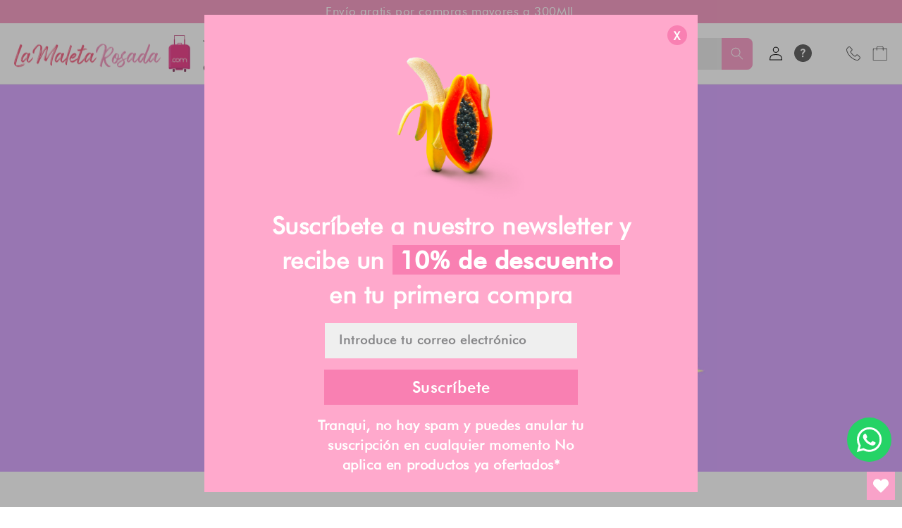

--- FILE ---
content_type: text/html
request_url: https://giphy.com/embed/veAy5UOhBdS3C
body_size: 2324
content:

<!DOCTYPE html>
<html>
    <head>
        <meta charset="utf-8" />
        <title>Sexy Jessica Alba GIF - Find &amp; Share on GIPHY</title>
        
            <link rel="canonical" href="https://giphy.com/gifs/ok-jessica-veAy5UOhBdS3C" />
        
        <meta name="description" content="Discover &amp; share this Animated GIF with everyone you know. GIPHY is how you search, share, discover, and create GIFs." />
        <meta name="author" content="GIPHY" />
        <meta name="keywords" content="Animated GIFs, GIFs, Giphy" />
        <meta name="alexaVerifyID" content="HMyPJIK-pLEheM5ACWFf6xvnA2U" />
        <meta name="viewport" content="width=device-width, initial-scale=1" />
        <meta name="robots" content="noindex, noimageindex, noai, noimageai" />
        <meta property="og:url" content="https://media0.giphy.com/media/v1.Y2lkPWRkYTI0ZDUwZmt5c2JybGQzNzE5aXdidjJmMmt1dm14djdoZG1hbGlidW82ZnNlMyZlcD12MV9pbnRlcm5hbF9naWZfYnlfaWQmY3Q9Zw/veAy5UOhBdS3C/giphy.gif" />
        <meta property="og:title" content="Sexy Jessica Alba GIF - Find &amp; Share on GIPHY" />
        <meta property="og:description" content="Discover &amp; share this Animated GIF with everyone you know. GIPHY is how you search, share, discover, and create GIFs." />
        <meta property="og:type" content="video.other" />
        <meta property="og:image" content="https://media0.giphy.com/media/v1.Y2lkPWRkYTI0ZDUwZmt5c2JybGQzNzE5aXdidjJmMmt1dm14djdoZG1hbGlidW82ZnNlMyZlcD12MV9pbnRlcm5hbF9naWZfYnlfaWQmY3Q9Zw/veAy5UOhBdS3C/200.gif" />
        <meta property="og:site_name" content="GIPHY" />
        <meta property="fb:app_id" content="406655189415060" />
        <meta name="twitter:card" value="player" />
        <meta name="twitter:title" value="Sexy Jessica Alba GIF - Find &amp; Share on GIPHY" />
        <meta name="twitter:description" value="Discover &amp; share this Animated GIF with everyone you know. GIPHY is how you search, share, discover, and create GIFs." />
        <meta name="twitter:image" value="https://media0.giphy.com/media/v1.Y2lkPWRkYTI0ZDUwZmt5c2JybGQzNzE5aXdidjJmMmt1dm14djdoZG1hbGlidW82ZnNlMyZlcD12MV9pbnRlcm5hbF9naWZfYnlfaWQmY3Q9Zw/veAy5UOhBdS3C/giphy_s.gif" />
        <meta name="twitter:site" value="@giphy" />
        <style type="text/css">
            html,
            body {
                height: 100%;
            }

            body {
                margin: 0;
                padding: 0;
            }

            .embed {
                background: no-repeat url('https://media0.giphy.com/media/v1.Y2lkPWRkYTI0ZDUwZmt5c2JybGQzNzE5aXdidjJmMmt1dm14djdoZG1hbGlidW82ZnNlMyZlcD12MV9pbnRlcm5hbF9naWZfYnlfaWQmY3Q9Zw/veAy5UOhBdS3C/200w_s.gif') center center;
                background-size: contain;
                height: 100%;
                width: 100%;
            }
        </style>
    </head>
    <!-- Google Tag Manager -->
    <script>
        ;(function (w, d, s, l, i) {
            w[l] = w[l] || []
            w[l].push({ 'gtm.start': new Date().getTime(), event: 'gtm.js' })
            var f = d.getElementsByTagName(s)[0],
                j = d.createElement(s),
                dl = l != 'dataLayer' ? '&l=' + l : ''
            j.async = true
            j.src = 'https://www.googletagmanager.com/gtm.js?id=' + i + dl
            f.parentNode.insertBefore(j, f)
        })(window, document, 'script', 'dataLayer', 'GTM-WJSSCWX')
    </script>
    <!-- End Google Tag Manager -->

    <script async src="https://www.googletagmanager.com/gtag/js?id=G-VNYPEBL4PG"></script>

    <body>
        <!-- Google Tag Manager (noscript) -->
        <noscript
            ><iframe
                src="https://www.googletagmanager.com/ns.html?id=GTM-WJSSCWX"
                height="0"
                width="0"
                style="display: none; visibility: hidden"
            ></iframe
        ></noscript>
        <!-- End Google Tag Manager (noscript) -->

        <div class="embed"></div>
        <script>
            window.GIPHY_FE_EMBED_KEY = 'eDs1NYmCVgdHvI1x0nitWd5ClhDWMpRE'
            window.GIPHY_API_URL = 'https://api.giphy.com/v1/'
            window.GIPHY_PINGBACK_URL = 'https://pingback.giphy.com'
        </script>
        <script src="/static/dist/runtime.a9eab25a.bundle.js"></script> <script src="/static/dist/gifEmbed.80980e8d.bundle.js"></script>
        <script>
            var Giphy = Giphy || {};
            if (Giphy.renderGifEmbed) {
                Giphy.renderGifEmbed(document.querySelector('.embed'), {
                    gif: {"id": "veAy5UOhBdS3C", "title": "Sexy Jessica Alba GIF", "images": {"looping": {"width": 478, "height": 272, "mp4": "https://media0.giphy.com/media/v1.Y2lkPWRkYTI0ZDUwZmt5c2JybGQzNzE5aXdidjJmMmt1dm14djdoZG1hbGlidW82ZnNlMyZlcD12MV9pbnRlcm5hbF9naWZfYnlfaWQmY3Q9Zw/veAy5UOhBdS3C/giphy-loop.mp4", "mp4_size": 3095500}, "source": {"url": "https://media0.giphy.com/media/v1.Y2lkPWRkYTI0ZDUwZmt5c2JybGQzNzE5aXdidjJmMmt1dm14djdoZG1hbGlidW82ZnNlMyZlcD12MV9pbnRlcm5hbF9naWZfYnlfaWQmY3Q9Zw/veAy5UOhBdS3C/source.gif", "width": 543, "height": 308, "size": 4321533}, "downsized": {"url": "https://media0.giphy.com/media/v1.Y2lkPWRkYTI0ZDUwZmt5c2JybGQzNzE5aXdidjJmMmt1dm14djdoZG1hbGlidW82ZnNlMyZlcD12MV9pbnRlcm5hbF9naWZfYnlfaWQmY3Q9Zw/veAy5UOhBdS3C/giphy-downsized.gif", "width": 390, "height": 220, "size": 1722833}, "downsized_large": {"url": "https://media0.giphy.com/media/v1.Y2lkPWRkYTI0ZDUwZmt5c2JybGQzNzE5aXdidjJmMmt1dm14djdoZG1hbGlidW82ZnNlMyZlcD12MV9pbnRlcm5hbF9naWZfYnlfaWQmY3Q9Zw/veAy5UOhBdS3C/giphy.gif", "width": 543, "height": 308, "size": 3588863}, "downsized_medium": {"url": "https://media0.giphy.com/media/v1.Y2lkPWRkYTI0ZDUwZmt5c2JybGQzNzE5aXdidjJmMmt1dm14djdoZG1hbGlidW82ZnNlMyZlcD12MV9pbnRlcm5hbF9naWZfYnlfaWQmY3Q9Zw/veAy5UOhBdS3C/giphy.gif", "width": 543, "height": 308, "size": 3588863}, "downsized_small": {"width": 151, "height": 86, "mp4": "https://media0.giphy.com/media/v1.Y2lkPWRkYTI0ZDUwZmt5c2JybGQzNzE5aXdidjJmMmt1dm14djdoZG1hbGlidW82ZnNlMyZlcD12MV9pbnRlcm5hbF9naWZfYnlfaWQmY3Q9Zw/veAy5UOhBdS3C/giphy-downsized-small.mp4", "mp4_size": 41876}, "downsized_still": {"url": "https://media0.giphy.com/media/v1.Y2lkPWRkYTI0ZDUwZmt5c2JybGQzNzE5aXdidjJmMmt1dm14djdoZG1hbGlidW82ZnNlMyZlcD12MV9pbnRlcm5hbF9naWZfYnlfaWQmY3Q9Zw/veAy5UOhBdS3C/giphy-downsized_s.gif", "width": 390, "height": 220, "size": 31688}, "fixed_height": {"url": "https://media0.giphy.com/media/v1.Y2lkPWRkYTI0ZDUwZmt5c2JybGQzNzE5aXdidjJmMmt1dm14djdoZG1hbGlidW82ZnNlMyZlcD12MV9pbnRlcm5hbF9naWZfYnlfaWQmY3Q9Zw/veAy5UOhBdS3C/200.gif", "width": 352, "height": 200, "size": 1494288, "mp4": "https://media0.giphy.com/media/v1.Y2lkPWRkYTI0ZDUwZmt5c2JybGQzNzE5aXdidjJmMmt1dm14djdoZG1hbGlidW82ZnNlMyZlcD12MV9pbnRlcm5hbF9naWZfYnlfaWQmY3Q9Zw/veAy5UOhBdS3C/200.mp4", "mp4_size": 235382, "webp": "https://media0.giphy.com/media/v1.Y2lkPWRkYTI0ZDUwZmt5c2JybGQzNzE5aXdidjJmMmt1dm14djdoZG1hbGlidW82ZnNlMyZlcD12MV9pbnRlcm5hbF9naWZfYnlfaWQmY3Q9Zw/veAy5UOhBdS3C/200.webp", "webp_size": 705032}, "fixed_height_downsampled": {"url": "https://media0.giphy.com/media/v1.Y2lkPWRkYTI0ZDUwZmt5c2JybGQzNzE5aXdidjJmMmt1dm14djdoZG1hbGlidW82ZnNlMyZlcD12MV9pbnRlcm5hbF9naWZfYnlfaWQmY3Q9Zw/veAy5UOhBdS3C/200_d.gif", "width": 352, "height": 200, "size": 138316, "webp": "https://media0.giphy.com/media/v1.Y2lkPWRkYTI0ZDUwZmt5c2JybGQzNzE5aXdidjJmMmt1dm14djdoZG1hbGlidW82ZnNlMyZlcD12MV9pbnRlcm5hbF9naWZfYnlfaWQmY3Q9Zw/veAy5UOhBdS3C/200_d.webp", "webp_size": 95006}, "fixed_height_small": {"url": "https://media0.giphy.com/media/v1.Y2lkPWRkYTI0ZDUwZmt5c2JybGQzNzE5aXdidjJmMmt1dm14djdoZG1hbGlidW82ZnNlMyZlcD12MV9pbnRlcm5hbF9naWZfYnlfaWQmY3Q9Zw/veAy5UOhBdS3C/100.gif", "width": 174, "height": 100, "size": 465236, "mp4": "https://media0.giphy.com/media/v1.Y2lkPWRkYTI0ZDUwZmt5c2JybGQzNzE5aXdidjJmMmt1dm14djdoZG1hbGlidW82ZnNlMyZlcD12MV9pbnRlcm5hbF9naWZfYnlfaWQmY3Q9Zw/veAy5UOhBdS3C/100.mp4", "mp4_size": 63468, "webp": "https://media0.giphy.com/media/v1.Y2lkPWRkYTI0ZDUwZmt5c2JybGQzNzE5aXdidjJmMmt1dm14djdoZG1hbGlidW82ZnNlMyZlcD12MV9pbnRlcm5hbF9naWZfYnlfaWQmY3Q9Zw/veAy5UOhBdS3C/100.webp", "webp_size": 198596}, "fixed_height_small_still": {"url": "https://media0.giphy.com/media/v1.Y2lkPWRkYTI0ZDUwZmt5c2JybGQzNzE5aXdidjJmMmt1dm14djdoZG1hbGlidW82ZnNlMyZlcD12MV9pbnRlcm5hbF9naWZfYnlfaWQmY3Q9Zw/veAy5UOhBdS3C/100_s.gif", "width": 174, "height": 100, "size": 7581}, "fixed_height_still": {"url": "https://media0.giphy.com/media/v1.Y2lkPWRkYTI0ZDUwZmt5c2JybGQzNzE5aXdidjJmMmt1dm14djdoZG1hbGlidW82ZnNlMyZlcD12MV9pbnRlcm5hbF9naWZfYnlfaWQmY3Q9Zw/veAy5UOhBdS3C/200_s.gif", "width": 352, "height": 200, "size": 21575}, "fixed_width": {"url": "https://media0.giphy.com/media/v1.Y2lkPWRkYTI0ZDUwZmt5c2JybGQzNzE5aXdidjJmMmt1dm14djdoZG1hbGlidW82ZnNlMyZlcD12MV9pbnRlcm5hbF9naWZfYnlfaWQmY3Q9Zw/veAy5UOhBdS3C/200w.gif", "width": 200, "height": 114, "size": 591363, "mp4": "https://media0.giphy.com/media/v1.Y2lkPWRkYTI0ZDUwZmt5c2JybGQzNzE5aXdidjJmMmt1dm14djdoZG1hbGlidW82ZnNlMyZlcD12MV9pbnRlcm5hbF9naWZfYnlfaWQmY3Q9Zw/veAy5UOhBdS3C/200w.mp4", "mp4_size": 93314, "webp": "https://media0.giphy.com/media/v1.Y2lkPWRkYTI0ZDUwZmt5c2JybGQzNzE5aXdidjJmMmt1dm14djdoZG1hbGlidW82ZnNlMyZlcD12MV9pbnRlcm5hbF9naWZfYnlfaWQmY3Q9Zw/veAy5UOhBdS3C/200w.webp", "webp_size": 251342}, "fixed_width_downsampled": {"url": "https://media0.giphy.com/media/v1.Y2lkPWRkYTI0ZDUwZmt5c2JybGQzNzE5aXdidjJmMmt1dm14djdoZG1hbGlidW82ZnNlMyZlcD12MV9pbnRlcm5hbF9naWZfYnlfaWQmY3Q9Zw/veAy5UOhBdS3C/200w_d.gif", "width": 200, "height": 114, "size": 58353, "webp": "https://media0.giphy.com/media/v1.Y2lkPWRkYTI0ZDUwZmt5c2JybGQzNzE5aXdidjJmMmt1dm14djdoZG1hbGlidW82ZnNlMyZlcD12MV9pbnRlcm5hbF9naWZfYnlfaWQmY3Q9Zw/veAy5UOhBdS3C/200w_d.webp", "webp_size": 37746}, "fixed_width_small": {"url": "https://media0.giphy.com/media/v1.Y2lkPWRkYTI0ZDUwZmt5c2JybGQzNzE5aXdidjJmMmt1dm14djdoZG1hbGlidW82ZnNlMyZlcD12MV9pbnRlcm5hbF9naWZfYnlfaWQmY3Q9Zw/veAy5UOhBdS3C/100w.gif", "width": 100, "height": 58, "size": 172883, "mp4": "https://media0.giphy.com/media/v1.Y2lkPWRkYTI0ZDUwZmt5c2JybGQzNzE5aXdidjJmMmt1dm14djdoZG1hbGlidW82ZnNlMyZlcD12MV9pbnRlcm5hbF9naWZfYnlfaWQmY3Q9Zw/veAy5UOhBdS3C/100w.mp4", "mp4_size": 29471, "webp": "https://media0.giphy.com/media/v1.Y2lkPWRkYTI0ZDUwZmt5c2JybGQzNzE5aXdidjJmMmt1dm14djdoZG1hbGlidW82ZnNlMyZlcD12MV9pbnRlcm5hbF9naWZfYnlfaWQmY3Q9Zw/veAy5UOhBdS3C/100w.webp", "webp_size": 96208}, "fixed_width_small_still": {"url": "https://media0.giphy.com/media/v1.Y2lkPWRkYTI0ZDUwZmt5c2JybGQzNzE5aXdidjJmMmt1dm14djdoZG1hbGlidW82ZnNlMyZlcD12MV9pbnRlcm5hbF9naWZfYnlfaWQmY3Q9Zw/veAy5UOhBdS3C/100w_s.gif", "width": 100, "height": 58, "size": 3765}, "fixed_width_still": {"url": "https://media0.giphy.com/media/v1.Y2lkPWRkYTI0ZDUwZmt5c2JybGQzNzE5aXdidjJmMmt1dm14djdoZG1hbGlidW82ZnNlMyZlcD12MV9pbnRlcm5hbF9naWZfYnlfaWQmY3Q9Zw/veAy5UOhBdS3C/200w_s.gif", "width": 200, "height": 114, "size": 9774}, "original": {"url": "https://media0.giphy.com/media/v1.Y2lkPWRkYTI0ZDUwZmt5c2JybGQzNzE5aXdidjJmMmt1dm14djdoZG1hbGlidW82ZnNlMyZlcD12MV9pbnRlcm5hbF9naWZfYnlfaWQmY3Q9Zw/veAy5UOhBdS3C/giphy.gif", "width": 543, "height": 308, "size": 3588863, "frames": 62, "hash": "cb2b9de92d54ed04c45188afbebbbeb8", "mp4": "https://media0.giphy.com/media/v1.Y2lkPWRkYTI0ZDUwZmt5c2JybGQzNzE5aXdidjJmMmt1dm14djdoZG1hbGlidW82ZnNlMyZlcD12MV9pbnRlcm5hbF9naWZfYnlfaWQmY3Q9Zw/veAy5UOhBdS3C/giphy.mp4", "mp4_size": 435348, "webp": "https://media0.giphy.com/media/v1.Y2lkPWRkYTI0ZDUwZmt5c2JybGQzNzE5aXdidjJmMmt1dm14djdoZG1hbGlidW82ZnNlMyZlcD12MV9pbnRlcm5hbF9naWZfYnlfaWQmY3Q9Zw/veAy5UOhBdS3C/giphy.webp", "webp_size": 1965802}, "original_mp4": {"width": 478, "height": 272, "mp4": "https://media0.giphy.com/media/v1.Y2lkPWRkYTI0ZDUwZmt5c2JybGQzNzE5aXdidjJmMmt1dm14djdoZG1hbGlidW82ZnNlMyZlcD12MV9pbnRlcm5hbF9naWZfYnlfaWQmY3Q9Zw/veAy5UOhBdS3C/giphy.mp4", "mp4_size": 435348}, "original_still": {"url": "https://media0.giphy.com/media/v1.Y2lkPWRkYTI0ZDUwZmt5c2JybGQzNzE5aXdidjJmMmt1dm14djdoZG1hbGlidW82ZnNlMyZlcD12MV9pbnRlcm5hbF9naWZfYnlfaWQmY3Q9Zw/veAy5UOhBdS3C/giphy_s.gif", "width": 543, "height": 308, "size": 46758}, "preview": {"width": 150, "height": 86, "mp4": "https://media0.giphy.com/media/v1.Y2lkPWRkYTI0ZDUwZmt5c2JybGQzNzE5aXdidjJmMmt1dm14djdoZG1hbGlidW82ZnNlMyZlcD12MV9pbnRlcm5hbF9naWZfYnlfaWQmY3Q9Zw/veAy5UOhBdS3C/giphy-preview.mp4", "mp4_size": 44234}, "preview_gif": {"url": "https://media0.giphy.com/media/v1.Y2lkPWRkYTI0ZDUwZmt5c2JybGQzNzE5aXdidjJmMmt1dm14djdoZG1hbGlidW82ZnNlMyZlcD12MV9pbnRlcm5hbF9naWZfYnlfaWQmY3Q9Zw/veAy5UOhBdS3C/giphy-preview.gif", "width": 100, "height": 58, "size": 30576}, "preview_webp": {"url": "https://media0.giphy.com/media/v1.Y2lkPWRkYTI0ZDUwZmt5c2JybGQzNzE5aXdidjJmMmt1dm14djdoZG1hbGlidW82ZnNlMyZlcD12MV9pbnRlcm5hbF9naWZfYnlfaWQmY3Q9Zw/veAy5UOhBdS3C/giphy-preview.webp", "width": 100, "height": 58, "size": 22930}}, "is_video": false, "tags": [], "cta": {"text": "", "link": ""}, "featured_tags": [], "embed_url": "https://giphy.com/embed/veAy5UOhBdS3C", "relative_url": "/gifs/ok-jessica-veAy5UOhBdS3C", "type": "gif", "index_id": 1448647, "slug": "ok-jessica-veAy5UOhBdS3C", "url": "https://giphy.com/gifs/ok-jessica-veAy5UOhBdS3C", "short_url": null, "bitly_url": null, "username": "", "rating": "pg-13", "source_image_url": null, "source_post_url": "http://www.gifbay.com/gif/ok_jessica_if_you_insist-71891/", "source_content_url": null, "source_tld": "www.gifbay.com", "source_domain": null, "source_caption": null, "source_body": null, "has_attribution": false, "is_hidden": false, "is_removed": false, "is_community": false, "is_anonymous": false, "is_featured": false, "is_realtime": false, "is_indexable": null, "is_sticker": false, "is_preserve_size": null, "is_trending": false, "gps_no_trend": false, "create_datetime": null, "update_datetime": null, "trending_datetime": "2016-01-25T09:45:01+0000", "external_media": null, "import_type": null, "user": null, "alt_text": "Movie gif. Jessica Alba as Joy in Good Luck Chuck is sitting naked under the covers in bed. She flips over a corner of the duvet with a smile and then beckons with her pointer finger to come over. "},
                    autoPlay: "",
                    hideVideo: false,
                    isTwitter: false,
                    trackingQueryString: 'utm_source=iframe&utm_medium=embed&utm_campaign=Embeds&utm_term=https://lamaletarosada.com/blogs/news/las-mejores-posiciones-sexuales-hetero-para-experimentar-placer'
                })
            }
        </script>
    </body>
</html>


--- FILE ---
content_type: text/html
request_url: https://giphy.com/embed/l0HlKRK5svb2hAorC
body_size: 2681
content:

<!DOCTYPE html>
<html>
    <head>
        <meta charset="utf-8" />
        <title>Make Love Sexo Gif By Refinery 29 GIF - Find &amp; Share on GIPHY</title>
        
            <link rel="canonical" href="https://giphy.com/gifs/refinery29gifs-l0HlKRK5svb2hAorC" />
        
        <meta name="description" content="Discover &amp; share this Refinery 29 GIFs GIF with everyone you know. GIPHY is how you search, share, discover, and create GIFs." />
        <meta name="author" content="GIPHY" />
        <meta name="keywords" content="Animated GIFs, GIFs, Giphy" />
        <meta name="alexaVerifyID" content="HMyPJIK-pLEheM5ACWFf6xvnA2U" />
        <meta name="viewport" content="width=device-width, initial-scale=1" />
        <meta name="robots" content="noindex, noimageindex, noai, noimageai" />
        <meta property="og:url" content="https://media3.giphy.com/media/v1.Y2lkPWRkYTI0ZDUwOW04Nmlsa2ZqMDFwMWJkenVoOTlxbjBjaDR0b3R6eXFkNzVtMmI3MSZlcD12MV9pbnRlcm5hbF9naWZfYnlfaWQmY3Q9Zw/l0HlKRK5svb2hAorC/giphy.gif" />
        <meta property="og:title" content="Make Love Sexo Gif By Refinery 29 GIF - Find &amp; Share on GIPHY" />
        <meta property="og:description" content="Discover &amp; share this Refinery 29 GIFs GIF with everyone you know. GIPHY is how you search, share, discover, and create GIFs." />
        <meta property="og:type" content="video.other" />
        <meta property="og:image" content="https://media3.giphy.com/media/v1.Y2lkPWRkYTI0ZDUwOW04Nmlsa2ZqMDFwMWJkenVoOTlxbjBjaDR0b3R6eXFkNzVtMmI3MSZlcD12MV9pbnRlcm5hbF9naWZfYnlfaWQmY3Q9Zw/l0HlKRK5svb2hAorC/200.gif" />
        <meta property="og:site_name" content="GIPHY" />
        <meta property="fb:app_id" content="406655189415060" />
        <meta name="twitter:card" value="player" />
        <meta name="twitter:title" value="Make Love Sexo Gif By Refinery 29 GIF - Find &amp; Share on GIPHY" />
        <meta name="twitter:description" value="Discover &amp; share this Refinery 29 GIFs GIF with everyone you know. GIPHY is how you search, share, discover, and create GIFs." />
        <meta name="twitter:image" value="https://media3.giphy.com/media/v1.Y2lkPWRkYTI0ZDUwOW04Nmlsa2ZqMDFwMWJkenVoOTlxbjBjaDR0b3R6eXFkNzVtMmI3MSZlcD12MV9pbnRlcm5hbF9naWZfYnlfaWQmY3Q9Zw/l0HlKRK5svb2hAorC/giphy_s.gif" />
        <meta name="twitter:site" value="@giphy" />
        <style type="text/css">
            html,
            body {
                height: 100%;
            }

            body {
                margin: 0;
                padding: 0;
            }

            .embed {
                background: no-repeat url('https://media3.giphy.com/media/v1.Y2lkPWRkYTI0ZDUwOW04Nmlsa2ZqMDFwMWJkenVoOTlxbjBjaDR0b3R6eXFkNzVtMmI3MSZlcD12MV9pbnRlcm5hbF9naWZfYnlfaWQmY3Q9Zw/l0HlKRK5svb2hAorC/200w_s.gif') center center;
                background-size: contain;
                height: 100%;
                width: 100%;
            }
        </style>
    </head>
    <!-- Google Tag Manager -->
    <script>
        ;(function (w, d, s, l, i) {
            w[l] = w[l] || []
            w[l].push({ 'gtm.start': new Date().getTime(), event: 'gtm.js' })
            var f = d.getElementsByTagName(s)[0],
                j = d.createElement(s),
                dl = l != 'dataLayer' ? '&l=' + l : ''
            j.async = true
            j.src = 'https://www.googletagmanager.com/gtm.js?id=' + i + dl
            f.parentNode.insertBefore(j, f)
        })(window, document, 'script', 'dataLayer', 'GTM-WJSSCWX')
    </script>
    <!-- End Google Tag Manager -->

    <script async src="https://www.googletagmanager.com/gtag/js?id=G-VNYPEBL4PG"></script>

    <body>
        <!-- Google Tag Manager (noscript) -->
        <noscript
            ><iframe
                src="https://www.googletagmanager.com/ns.html?id=GTM-WJSSCWX"
                height="0"
                width="0"
                style="display: none; visibility: hidden"
            ></iframe
        ></noscript>
        <!-- End Google Tag Manager (noscript) -->

        <div class="embed"></div>
        <script>
            window.GIPHY_FE_EMBED_KEY = 'eDs1NYmCVgdHvI1x0nitWd5ClhDWMpRE'
            window.GIPHY_API_URL = 'https://api.giphy.com/v1/'
            window.GIPHY_PINGBACK_URL = 'https://pingback.giphy.com'
        </script>
        <script src="/static/dist/runtime.a9eab25a.bundle.js"></script> <script src="/static/dist/gifEmbed.80980e8d.bundle.js"></script>
        <script>
            var Giphy = Giphy || {};
            if (Giphy.renderGifEmbed) {
                Giphy.renderGifEmbed(document.querySelector('.embed'), {
                    gif: {"id": "l0HlKRK5svb2hAorC", "title": "Make Love Sexo Gif By Refinery 29 GIF", "images": {"looping": {"mp4": "https://media3.giphy.com/media/v1.Y2lkPWRkYTI0ZDUwOW04Nmlsa2ZqMDFwMWJkenVoOTlxbjBjaDR0b3R6eXFkNzVtMmI3MSZlcD12MV9pbnRlcm5hbF9naWZfYnlfaWQmY3Q9Zw/l0HlKRK5svb2hAorC/giphy-loop.mp4", "mp4_size": 1308791}, "source": {"url": "https://media3.giphy.com/media/v1.Y2lkPWRkYTI0ZDUwOW04Nmlsa2ZqMDFwMWJkenVoOTlxbjBjaDR0b3R6eXFkNzVtMmI3MSZlcD12MV9pbnRlcm5hbF9naWZfYnlfaWQmY3Q9Zw/l0HlKRK5svb2hAorC/source.gif", "width": 540, "height": 301, "size": 986056}, "downsized": {"url": "https://media3.giphy.com/media/v1.Y2lkPWRkYTI0ZDUwOW04Nmlsa2ZqMDFwMWJkenVoOTlxbjBjaDR0b3R6eXFkNzVtMmI3MSZlcD12MV9pbnRlcm5hbF9naWZfYnlfaWQmY3Q9Zw/l0HlKRK5svb2hAorC/giphy.gif", "width": 480, "height": 266, "size": 509704}, "downsized_large": {"url": "https://media3.giphy.com/media/v1.Y2lkPWRkYTI0ZDUwOW04Nmlsa2ZqMDFwMWJkenVoOTlxbjBjaDR0b3R6eXFkNzVtMmI3MSZlcD12MV9pbnRlcm5hbF9naWZfYnlfaWQmY3Q9Zw/l0HlKRK5svb2hAorC/giphy.gif", "width": 480, "height": 266, "size": 509704}, "downsized_medium": {"url": "https://media3.giphy.com/media/v1.Y2lkPWRkYTI0ZDUwOW04Nmlsa2ZqMDFwMWJkenVoOTlxbjBjaDR0b3R6eXFkNzVtMmI3MSZlcD12MV9pbnRlcm5hbF9naWZfYnlfaWQmY3Q9Zw/l0HlKRK5svb2hAorC/giphy.gif", "width": 480, "height": 266, "size": 509704}, "downsized_small": {"width": 150, "height": 84, "mp4": "https://media3.giphy.com/media/v1.Y2lkPWRkYTI0ZDUwOW04Nmlsa2ZqMDFwMWJkenVoOTlxbjBjaDR0b3R6eXFkNzVtMmI3MSZlcD12MV9pbnRlcm5hbF9naWZfYnlfaWQmY3Q9Zw/l0HlKRK5svb2hAorC/giphy-downsized-small.mp4", "mp4_size": 21216}, "downsized_still": {"url": "https://media3.giphy.com/media/v1.Y2lkPWRkYTI0ZDUwOW04Nmlsa2ZqMDFwMWJkenVoOTlxbjBjaDR0b3R6eXFkNzVtMmI3MSZlcD12MV9pbnRlcm5hbF9naWZfYnlfaWQmY3Q9Zw/l0HlKRK5svb2hAorC/giphy_s.gif", "width": 480, "height": 266, "size": 509704}, "fixed_height": {"url": "https://media3.giphy.com/media/v1.Y2lkPWRkYTI0ZDUwOW04Nmlsa2ZqMDFwMWJkenVoOTlxbjBjaDR0b3R6eXFkNzVtMmI3MSZlcD12MV9pbnRlcm5hbF9naWZfYnlfaWQmY3Q9Zw/l0HlKRK5svb2hAorC/200.gif", "width": 354, "height": 200, "size": 254552, "mp4": "https://media3.giphy.com/media/v1.Y2lkPWRkYTI0ZDUwOW04Nmlsa2ZqMDFwMWJkenVoOTlxbjBjaDR0b3R6eXFkNzVtMmI3MSZlcD12MV9pbnRlcm5hbF9naWZfYnlfaWQmY3Q9Zw/l0HlKRK5svb2hAorC/200.mp4", "mp4_size": 85456, "webp": "https://media3.giphy.com/media/v1.Y2lkPWRkYTI0ZDUwOW04Nmlsa2ZqMDFwMWJkenVoOTlxbjBjaDR0b3R6eXFkNzVtMmI3MSZlcD12MV9pbnRlcm5hbF9naWZfYnlfaWQmY3Q9Zw/l0HlKRK5svb2hAorC/200.webp", "webp_size": 108244}, "fixed_height_downsampled": {"url": "https://media3.giphy.com/media/v1.Y2lkPWRkYTI0ZDUwOW04Nmlsa2ZqMDFwMWJkenVoOTlxbjBjaDR0b3R6eXFkNzVtMmI3MSZlcD12MV9pbnRlcm5hbF9naWZfYnlfaWQmY3Q9Zw/l0HlKRK5svb2hAorC/200_d.gif", "width": 354, "height": 200, "size": 97218, "webp": "https://media3.giphy.com/media/v1.Y2lkPWRkYTI0ZDUwOW04Nmlsa2ZqMDFwMWJkenVoOTlxbjBjaDR0b3R6eXFkNzVtMmI3MSZlcD12MV9pbnRlcm5hbF9naWZfYnlfaWQmY3Q9Zw/l0HlKRK5svb2hAorC/200_d.webp", "webp_size": 61222}, "fixed_height_small": {"url": "https://media3.giphy.com/media/v1.Y2lkPWRkYTI0ZDUwOW04Nmlsa2ZqMDFwMWJkenVoOTlxbjBjaDR0b3R6eXFkNzVtMmI3MSZlcD12MV9pbnRlcm5hbF9naWZfYnlfaWQmY3Q9Zw/l0HlKRK5svb2hAorC/100.gif", "width": 178, "height": 100, "size": 87228, "mp4": "https://media3.giphy.com/media/v1.Y2lkPWRkYTI0ZDUwOW04Nmlsa2ZqMDFwMWJkenVoOTlxbjBjaDR0b3R6eXFkNzVtMmI3MSZlcD12MV9pbnRlcm5hbF9naWZfYnlfaWQmY3Q9Zw/l0HlKRK5svb2hAorC/100.mp4", "mp4_size": 25723, "webp": "https://media3.giphy.com/media/v1.Y2lkPWRkYTI0ZDUwOW04Nmlsa2ZqMDFwMWJkenVoOTlxbjBjaDR0b3R6eXFkNzVtMmI3MSZlcD12MV9pbnRlcm5hbF9naWZfYnlfaWQmY3Q9Zw/l0HlKRK5svb2hAorC/100.webp", "webp_size": 33124}, "fixed_height_small_still": {"url": "https://media3.giphy.com/media/v1.Y2lkPWRkYTI0ZDUwOW04Nmlsa2ZqMDFwMWJkenVoOTlxbjBjaDR0b3R6eXFkNzVtMmI3MSZlcD12MV9pbnRlcm5hbF9naWZfYnlfaWQmY3Q9Zw/l0HlKRK5svb2hAorC/100_s.gif", "width": 178, "height": 100, "size": 5885}, "fixed_height_still": {"url": "https://media3.giphy.com/media/v1.Y2lkPWRkYTI0ZDUwOW04Nmlsa2ZqMDFwMWJkenVoOTlxbjBjaDR0b3R6eXFkNzVtMmI3MSZlcD12MV9pbnRlcm5hbF9naWZfYnlfaWQmY3Q9Zw/l0HlKRK5svb2hAorC/200_s.gif", "width": 354, "height": 200, "size": 15784}, "fixed_width": {"url": "https://media3.giphy.com/media/v1.Y2lkPWRkYTI0ZDUwOW04Nmlsa2ZqMDFwMWJkenVoOTlxbjBjaDR0b3R6eXFkNzVtMmI3MSZlcD12MV9pbnRlcm5hbF9naWZfYnlfaWQmY3Q9Zw/l0HlKRK5svb2hAorC/200w.gif", "width": 200, "height": 112, "size": 107095, "mp4": "https://media3.giphy.com/media/v1.Y2lkPWRkYTI0ZDUwOW04Nmlsa2ZqMDFwMWJkenVoOTlxbjBjaDR0b3R6eXFkNzVtMmI3MSZlcD12MV9pbnRlcm5hbF9naWZfYnlfaWQmY3Q9Zw/l0HlKRK5svb2hAorC/200w.mp4", "mp4_size": 30144, "webp": "https://media3.giphy.com/media/v1.Y2lkPWRkYTI0ZDUwOW04Nmlsa2ZqMDFwMWJkenVoOTlxbjBjaDR0b3R6eXFkNzVtMmI3MSZlcD12MV9pbnRlcm5hbF9naWZfYnlfaWQmY3Q9Zw/l0HlKRK5svb2hAorC/200w.webp", "webp_size": 38682}, "fixed_width_downsampled": {"url": "https://media3.giphy.com/media/v1.Y2lkPWRkYTI0ZDUwOW04Nmlsa2ZqMDFwMWJkenVoOTlxbjBjaDR0b3R6eXFkNzVtMmI3MSZlcD12MV9pbnRlcm5hbF9naWZfYnlfaWQmY3Q9Zw/l0HlKRK5svb2hAorC/200w_d.gif", "width": 200, "height": 112, "size": 39861, "webp": "https://media3.giphy.com/media/v1.Y2lkPWRkYTI0ZDUwOW04Nmlsa2ZqMDFwMWJkenVoOTlxbjBjaDR0b3R6eXFkNzVtMmI3MSZlcD12MV9pbnRlcm5hbF9naWZfYnlfaWQmY3Q9Zw/l0HlKRK5svb2hAorC/200w_d.webp", "webp_size": 24348}, "fixed_width_small": {"url": "https://media3.giphy.com/media/v1.Y2lkPWRkYTI0ZDUwOW04Nmlsa2ZqMDFwMWJkenVoOTlxbjBjaDR0b3R6eXFkNzVtMmI3MSZlcD12MV9pbnRlcm5hbF9naWZfYnlfaWQmY3Q9Zw/l0HlKRK5svb2hAorC/100w.gif", "width": 100, "height": 58, "size": 37982, "mp4": "https://media3.giphy.com/media/v1.Y2lkPWRkYTI0ZDUwOW04Nmlsa2ZqMDFwMWJkenVoOTlxbjBjaDR0b3R6eXFkNzVtMmI3MSZlcD12MV9pbnRlcm5hbF9naWZfYnlfaWQmY3Q9Zw/l0HlKRK5svb2hAorC/100w.mp4", "mp4_size": 11405, "webp": "https://media3.giphy.com/media/v1.Y2lkPWRkYTI0ZDUwOW04Nmlsa2ZqMDFwMWJkenVoOTlxbjBjaDR0b3R6eXFkNzVtMmI3MSZlcD12MV9pbnRlcm5hbF9naWZfYnlfaWQmY3Q9Zw/l0HlKRK5svb2hAorC/100w.webp", "webp_size": 15264}, "fixed_width_small_still": {"url": "https://media3.giphy.com/media/v1.Y2lkPWRkYTI0ZDUwOW04Nmlsa2ZqMDFwMWJkenVoOTlxbjBjaDR0b3R6eXFkNzVtMmI3MSZlcD12MV9pbnRlcm5hbF9naWZfYnlfaWQmY3Q9Zw/l0HlKRK5svb2hAorC/100w_s.gif", "width": 100, "height": 58, "size": 3029}, "fixed_width_still": {"url": "https://media3.giphy.com/media/v1.Y2lkPWRkYTI0ZDUwOW04Nmlsa2ZqMDFwMWJkenVoOTlxbjBjaDR0b3R6eXFkNzVtMmI3MSZlcD12MV9pbnRlcm5hbF9naWZfYnlfaWQmY3Q9Zw/l0HlKRK5svb2hAorC/200w_s.gif", "width": 200, "height": 112, "size": 7108}, "original": {"url": "https://media3.giphy.com/media/v1.Y2lkPWRkYTI0ZDUwOW04Nmlsa2ZqMDFwMWJkenVoOTlxbjBjaDR0b3R6eXFkNzVtMmI3MSZlcD12MV9pbnRlcm5hbF9naWZfYnlfaWQmY3Q9Zw/l0HlKRK5svb2hAorC/giphy.gif", "width": 480, "height": 266, "size": 509704, "frames": 15, "hash": "3fbbb873cb3828c3a3faf216dbfad1f6", "mp4": "https://media3.giphy.com/media/v1.Y2lkPWRkYTI0ZDUwOW04Nmlsa2ZqMDFwMWJkenVoOTlxbjBjaDR0b3R6eXFkNzVtMmI3MSZlcD12MV9pbnRlcm5hbF9naWZfYnlfaWQmY3Q9Zw/l0HlKRK5svb2hAorC/giphy.mp4", "mp4_size": 129453, "webp": "https://media3.giphy.com/media/v1.Y2lkPWRkYTI0ZDUwOW04Nmlsa2ZqMDFwMWJkenVoOTlxbjBjaDR0b3R6eXFkNzVtMmI3MSZlcD12MV9pbnRlcm5hbF9naWZfYnlfaWQmY3Q9Zw/l0HlKRK5svb2hAorC/giphy.webp", "webp_size": 164264}, "original_mp4": {"width": 478, "height": 266, "mp4": "https://media3.giphy.com/media/v1.Y2lkPWRkYTI0ZDUwOW04Nmlsa2ZqMDFwMWJkenVoOTlxbjBjaDR0b3R6eXFkNzVtMmI3MSZlcD12MV9pbnRlcm5hbF9naWZfYnlfaWQmY3Q9Zw/l0HlKRK5svb2hAorC/giphy.mp4", "mp4_size": 129453}, "original_still": {"url": "https://media3.giphy.com/media/v1.Y2lkPWRkYTI0ZDUwOW04Nmlsa2ZqMDFwMWJkenVoOTlxbjBjaDR0b3R6eXFkNzVtMmI3MSZlcD12MV9pbnRlcm5hbF9naWZfYnlfaWQmY3Q9Zw/l0HlKRK5svb2hAorC/giphy_s.gif", "width": 480, "height": 266, "size": 25257}, "preview": {"width": 150, "height": 86, "mp4": "https://media3.giphy.com/media/v1.Y2lkPWRkYTI0ZDUwOW04Nmlsa2ZqMDFwMWJkenVoOTlxbjBjaDR0b3R6eXFkNzVtMmI3MSZlcD12MV9pbnRlcm5hbF9naWZfYnlfaWQmY3Q9Zw/l0HlKRK5svb2hAorC/giphy-preview.mp4", "mp4_size": 19835}, "preview_gif": {"url": "https://media3.giphy.com/media/v1.Y2lkPWRkYTI0ZDUwOW04Nmlsa2ZqMDFwMWJkenVoOTlxbjBjaDR0b3R6eXFkNzVtMmI3MSZlcD12MV9pbnRlcm5hbF9naWZfYnlfaWQmY3Q9Zw/l0HlKRK5svb2hAorC/100w.gif", "width": 100, "height": 58, "size": 37982}, "preview_webp": {"url": "https://media3.giphy.com/media/v1.Y2lkPWRkYTI0ZDUwOW04Nmlsa2ZqMDFwMWJkenVoOTlxbjBjaDR0b3R6eXFkNzVtMmI3MSZlcD12MV9pbnRlcm5hbF9naWZfYnlfaWQmY3Q9Zw/l0HlKRK5svb2hAorC/100w.webp", "width": 100, "height": 58, "size": 15264}}, "is_video": false, "tags": [], "cta": {"text": "", "link": ""}, "featured_tags": [], "embed_url": "https://giphy.com/embed/l0HlKRK5svb2hAorC", "relative_url": "/gifs/refinery29gifs-l0HlKRK5svb2hAorC", "type": "gif", "index_id": 19786976, "slug": "refinery29gifs-l0HlKRK5svb2hAorC", "url": "https://giphy.com/gifs/refinery29gifs-l0HlKRK5svb2hAorC", "short_url": null, "bitly_url": null, "username": "refinery29gifs", "rating": "pg", "source_image_url": null, "source_post_url": "", "source_content_url": null, "source_tld": "", "source_domain": null, "source_caption": "", "source_body": null, "has_attribution": false, "is_hidden": false, "is_removed": false, "is_community": false, "is_anonymous": false, "is_featured": false, "is_realtime": false, "is_indexable": null, "is_sticker": false, "is_preserve_size": null, "is_trending": false, "gps_no_trend": false, "create_datetime": null, "update_datetime": null, "trending_datetime": null, "external_media": null, "import_type": null, "user": {"id": 1296833, "username": "refinery29gifs", "avatar_url": "https://media.giphy.com/avatars/refinery29gifs/LLnRhUU66BIl.png", "display_name": "Refinery 29 GIFs", "user_type": "partner", "twitter": "@refinery29", "is_public": true, "is_verified": false, "is_freelance": false, "is_community": false, "is_upgraded": true, "is_partner_or_artist": true, "suppress_chrome": false, "website_url": "http://www.refinery29.com", "twitter_url": "https://twitter.com/refinery29", "facebook_url": "", "instagram_url": "https://instagram.com/refinery29", "tumblr_url": "", "tiktok_url": "", "youtube_url": "", "attribution_display_name": "Refinery 29 GIFs", "disable_freelance_popup": false, "name": "Refinery 29 GIFs", "about_bio": "", "description": "", "profile_url": "https://giphy.com/refinery29gifs"}, "alt_text": ""},
                    autoPlay: "",
                    hideVideo: false,
                    isTwitter: false,
                    trackingQueryString: 'utm_source=iframe&utm_medium=embed&utm_campaign=Embeds&utm_term=https://lamaletarosada.com/blogs/news/las-mejores-posiciones-sexuales-hetero-para-experimentar-placer'
                })
            }
        </script>
    </body>
</html>


--- FILE ---
content_type: text/html
request_url: https://giphy.com/embed/l0K4iDza9sO1WtEpW
body_size: 2460
content:

<!DOCTYPE html>
<html>
    <head>
        <meta charset="utf-8" />
        <title>Make Love Snl GIF by Saturday Night Live - Find &amp; Share on GIPHY</title>
        
            <link rel="canonical" href="https://giphy.com/gifs/snl-saturday-night-live-l0K4iDza9sO1WtEpW" />
        
        <meta name="description" content="The official GIPHY channel for Saturday Night Live. Saturdays at 11:30/10:30c! #SNL" />
        <meta name="author" content="GIPHY" />
        <meta name="keywords" content="Animated GIFs, GIFs, Giphy" />
        <meta name="alexaVerifyID" content="HMyPJIK-pLEheM5ACWFf6xvnA2U" />
        <meta name="viewport" content="width=device-width, initial-scale=1" />
        <meta name="robots" content="noindex, noimageindex, noai, noimageai" />
        <meta property="og:url" content="https://media3.giphy.com/media/v1.Y2lkPWRkYTI0ZDUwa3lhZjlyNXlrbGpteTUxZGl4Zm1maXFzYjh2ZGoxM2lybndhMGI5NSZlcD12MV9pbnRlcm5hbF9naWZfYnlfaWQmY3Q9Zw/l0K4iDza9sO1WtEpW/giphy.gif" />
        <meta property="og:title" content="Make Love Snl GIF by Saturday Night Live - Find &amp; Share on GIPHY" />
        <meta property="og:description" content="The official GIPHY channel for Saturday Night Live. Saturdays at 11:30/10:30c! #SNL" />
        <meta property="og:type" content="video.other" />
        <meta property="og:image" content="https://media3.giphy.com/media/v1.Y2lkPWRkYTI0ZDUwa3lhZjlyNXlrbGpteTUxZGl4Zm1maXFzYjh2ZGoxM2lybndhMGI5NSZlcD12MV9pbnRlcm5hbF9naWZfYnlfaWQmY3Q9Zw/l0K4iDza9sO1WtEpW/200.gif" />
        <meta property="og:site_name" content="GIPHY" />
        <meta property="fb:app_id" content="406655189415060" />
        <meta name="twitter:card" value="player" />
        <meta name="twitter:title" value="Make Love Snl GIF by Saturday Night Live - Find &amp; Share on GIPHY" />
        <meta name="twitter:description" value="The official GIPHY channel for Saturday Night Live. Saturdays at 11:30/10:30c! #SNL" />
        <meta name="twitter:image" value="https://media3.giphy.com/media/v1.Y2lkPWRkYTI0ZDUwa3lhZjlyNXlrbGpteTUxZGl4Zm1maXFzYjh2ZGoxM2lybndhMGI5NSZlcD12MV9pbnRlcm5hbF9naWZfYnlfaWQmY3Q9Zw/l0K4iDza9sO1WtEpW/giphy_s.gif" />
        <meta name="twitter:site" value="@giphy" />
        <style type="text/css">
            html,
            body {
                height: 100%;
            }

            body {
                margin: 0;
                padding: 0;
            }

            .embed {
                background: no-repeat url('https://media3.giphy.com/media/v1.Y2lkPWRkYTI0ZDUwa3lhZjlyNXlrbGpteTUxZGl4Zm1maXFzYjh2ZGoxM2lybndhMGI5NSZlcD12MV9pbnRlcm5hbF9naWZfYnlfaWQmY3Q9Zw/l0K4iDza9sO1WtEpW/200w_s.gif') center center;
                background-size: contain;
                height: 100%;
                width: 100%;
            }
        </style>
    </head>
    <!-- Google Tag Manager -->
    <script>
        ;(function (w, d, s, l, i) {
            w[l] = w[l] || []
            w[l].push({ 'gtm.start': new Date().getTime(), event: 'gtm.js' })
            var f = d.getElementsByTagName(s)[0],
                j = d.createElement(s),
                dl = l != 'dataLayer' ? '&l=' + l : ''
            j.async = true
            j.src = 'https://www.googletagmanager.com/gtm.js?id=' + i + dl
            f.parentNode.insertBefore(j, f)
        })(window, document, 'script', 'dataLayer', 'GTM-WJSSCWX')
    </script>
    <!-- End Google Tag Manager -->

    <script async src="https://www.googletagmanager.com/gtag/js?id=G-VNYPEBL4PG"></script>

    <body>
        <!-- Google Tag Manager (noscript) -->
        <noscript
            ><iframe
                src="https://www.googletagmanager.com/ns.html?id=GTM-WJSSCWX"
                height="0"
                width="0"
                style="display: none; visibility: hidden"
            ></iframe
        ></noscript>
        <!-- End Google Tag Manager (noscript) -->

        <div class="embed"></div>
        <script>
            window.GIPHY_FE_EMBED_KEY = 'eDs1NYmCVgdHvI1x0nitWd5ClhDWMpRE'
            window.GIPHY_API_URL = 'https://api.giphy.com/v1/'
            window.GIPHY_PINGBACK_URL = 'https://pingback.giphy.com'
        </script>
        <script src="/static/dist/runtime.a9eab25a.bundle.js"></script> <script src="/static/dist/gifEmbed.80980e8d.bundle.js"></script>
        <script>
            var Giphy = Giphy || {};
            if (Giphy.renderGifEmbed) {
                Giphy.renderGifEmbed(document.querySelector('.embed'), {
                    gif: {"id": "l0K4iDza9sO1WtEpW", "title": "Make Love Snl GIF by Saturday Night Live", "images": {"looping": {"mp4": "https://media3.giphy.com/media/v1.Y2lkPWRkYTI0ZDUwa3lhZjlyNXlrbGpteTUxZGl4Zm1maXFzYjh2ZGoxM2lybndhMGI5NSZlcD12MV9pbnRlcm5hbF9naWZfYnlfaWQmY3Q9Zw/l0K4iDza9sO1WtEpW/giphy-loop.mp4", "mp4_size": 2750348}, "source": {"url": "https://media3.giphy.com/media/v1.Y2lkPWRkYTI0ZDUwa3lhZjlyNXlrbGpteTUxZGl4Zm1maXFzYjh2ZGoxM2lybndhMGI5NSZlcD12MV9pbnRlcm5hbF9naWZfYnlfaWQmY3Q9Zw/l0K4iDza9sO1WtEpW/source.gif", "width": 480, "height": 264, "size": 3415793}, "downsized": {"url": "https://media3.giphy.com/media/v1.Y2lkPWRkYTI0ZDUwa3lhZjlyNXlrbGpteTUxZGl4Zm1maXFzYjh2ZGoxM2lybndhMGI5NSZlcD12MV9pbnRlcm5hbF9naWZfYnlfaWQmY3Q9Zw/l0K4iDza9sO1WtEpW/giphy-downsized.gif", "width": 480, "height": 264, "size": 1790669}, "downsized_large": {"url": "https://media3.giphy.com/media/v1.Y2lkPWRkYTI0ZDUwa3lhZjlyNXlrbGpteTUxZGl4Zm1maXFzYjh2ZGoxM2lybndhMGI5NSZlcD12MV9pbnRlcm5hbF9naWZfYnlfaWQmY3Q9Zw/l0K4iDza9sO1WtEpW/giphy.gif", "width": 480, "height": 264, "size": 2288827}, "downsized_medium": {"url": "https://media3.giphy.com/media/v1.Y2lkPWRkYTI0ZDUwa3lhZjlyNXlrbGpteTUxZGl4Zm1maXFzYjh2ZGoxM2lybndhMGI5NSZlcD12MV9pbnRlcm5hbF9naWZfYnlfaWQmY3Q9Zw/l0K4iDza9sO1WtEpW/giphy.gif", "width": 480, "height": 264, "size": 2288827}, "downsized_small": {"width": 150, "height": 84, "mp4": "https://media3.giphy.com/media/v1.Y2lkPWRkYTI0ZDUwa3lhZjlyNXlrbGpteTUxZGl4Zm1maXFzYjh2ZGoxM2lybndhMGI5NSZlcD12MV9pbnRlcm5hbF9naWZfYnlfaWQmY3Q9Zw/l0K4iDza9sO1WtEpW/giphy-downsized-small.mp4", "mp4_size": 48806}, "downsized_still": {"url": "https://media3.giphy.com/media/v1.Y2lkPWRkYTI0ZDUwa3lhZjlyNXlrbGpteTUxZGl4Zm1maXFzYjh2ZGoxM2lybndhMGI5NSZlcD12MV9pbnRlcm5hbF9naWZfYnlfaWQmY3Q9Zw/l0K4iDza9sO1WtEpW/giphy-downsized_s.gif", "width": 480, "height": 264, "size": 47464}, "fixed_height": {"url": "https://media3.giphy.com/media/v1.Y2lkPWRkYTI0ZDUwa3lhZjlyNXlrbGpteTUxZGl4Zm1maXFzYjh2ZGoxM2lybndhMGI5NSZlcD12MV9pbnRlcm5hbF9naWZfYnlfaWQmY3Q9Zw/l0K4iDza9sO1WtEpW/200.gif", "width": 358, "height": 200, "size": 1191745, "mp4": "https://media3.giphy.com/media/v1.Y2lkPWRkYTI0ZDUwa3lhZjlyNXlrbGpteTUxZGl4Zm1maXFzYjh2ZGoxM2lybndhMGI5NSZlcD12MV9pbnRlcm5hbF9naWZfYnlfaWQmY3Q9Zw/l0K4iDza9sO1WtEpW/200.mp4", "mp4_size": 226840, "webp": "https://media3.giphy.com/media/v1.Y2lkPWRkYTI0ZDUwa3lhZjlyNXlrbGpteTUxZGl4Zm1maXFzYjh2ZGoxM2lybndhMGI5NSZlcD12MV9pbnRlcm5hbF9naWZfYnlfaWQmY3Q9Zw/l0K4iDza9sO1WtEpW/200.webp", "webp_size": 565962}, "fixed_height_downsampled": {"url": "https://media3.giphy.com/media/v1.Y2lkPWRkYTI0ZDUwa3lhZjlyNXlrbGpteTUxZGl4Zm1maXFzYjh2ZGoxM2lybndhMGI5NSZlcD12MV9pbnRlcm5hbF9naWZfYnlfaWQmY3Q9Zw/l0K4iDza9sO1WtEpW/200_d.gif", "width": 358, "height": 200, "size": 152762, "webp": "https://media3.giphy.com/media/v1.Y2lkPWRkYTI0ZDUwa3lhZjlyNXlrbGpteTUxZGl4Zm1maXFzYjh2ZGoxM2lybndhMGI5NSZlcD12MV9pbnRlcm5hbF9naWZfYnlfaWQmY3Q9Zw/l0K4iDza9sO1WtEpW/200_d.webp", "webp_size": 103516}, "fixed_height_small": {"url": "https://media3.giphy.com/media/v1.Y2lkPWRkYTI0ZDUwa3lhZjlyNXlrbGpteTUxZGl4Zm1maXFzYjh2ZGoxM2lybndhMGI5NSZlcD12MV9pbnRlcm5hbF9naWZfYnlfaWQmY3Q9Zw/l0K4iDza9sO1WtEpW/100.gif", "width": 176, "height": 100, "size": 362143, "mp4": "https://media3.giphy.com/media/v1.Y2lkPWRkYTI0ZDUwa3lhZjlyNXlrbGpteTUxZGl4Zm1maXFzYjh2ZGoxM2lybndhMGI5NSZlcD12MV9pbnRlcm5hbF9naWZfYnlfaWQmY3Q9Zw/l0K4iDza9sO1WtEpW/100.mp4", "mp4_size": 72790, "webp": "https://media3.giphy.com/media/v1.Y2lkPWRkYTI0ZDUwa3lhZjlyNXlrbGpteTUxZGl4Zm1maXFzYjh2ZGoxM2lybndhMGI5NSZlcD12MV9pbnRlcm5hbF9naWZfYnlfaWQmY3Q9Zw/l0K4iDza9sO1WtEpW/100.webp", "webp_size": 147952}, "fixed_height_small_still": {"url": "https://media3.giphy.com/media/v1.Y2lkPWRkYTI0ZDUwa3lhZjlyNXlrbGpteTUxZGl4Zm1maXFzYjh2ZGoxM2lybndhMGI5NSZlcD12MV9pbnRlcm5hbF9naWZfYnlfaWQmY3Q9Zw/l0K4iDza9sO1WtEpW/100_s.gif", "width": 176, "height": 100, "size": 8437}, "fixed_height_still": {"url": "https://media3.giphy.com/media/v1.Y2lkPWRkYTI0ZDUwa3lhZjlyNXlrbGpteTUxZGl4Zm1maXFzYjh2ZGoxM2lybndhMGI5NSZlcD12MV9pbnRlcm5hbF9naWZfYnlfaWQmY3Q9Zw/l0K4iDza9sO1WtEpW/200_s.gif", "width": 358, "height": 200, "size": 24720}, "fixed_width": {"url": "https://media3.giphy.com/media/v1.Y2lkPWRkYTI0ZDUwa3lhZjlyNXlrbGpteTUxZGl4Zm1maXFzYjh2ZGoxM2lybndhMGI5NSZlcD12MV9pbnRlcm5hbF9naWZfYnlfaWQmY3Q9Zw/l0K4iDza9sO1WtEpW/200w.gif", "width": 200, "height": 112, "size": 433520, "mp4": "https://media3.giphy.com/media/v1.Y2lkPWRkYTI0ZDUwa3lhZjlyNXlrbGpteTUxZGl4Zm1maXFzYjh2ZGoxM2lybndhMGI5NSZlcD12MV9pbnRlcm5hbF9naWZfYnlfaWQmY3Q9Zw/l0K4iDza9sO1WtEpW/200w.mp4", "mp4_size": 87273, "webp": "https://media3.giphy.com/media/v1.Y2lkPWRkYTI0ZDUwa3lhZjlyNXlrbGpteTUxZGl4Zm1maXFzYjh2ZGoxM2lybndhMGI5NSZlcD12MV9pbnRlcm5hbF9naWZfYnlfaWQmY3Q9Zw/l0K4iDza9sO1WtEpW/200w.webp", "webp_size": 184878}, "fixed_width_downsampled": {"url": "https://media3.giphy.com/media/v1.Y2lkPWRkYTI0ZDUwa3lhZjlyNXlrbGpteTUxZGl4Zm1maXFzYjh2ZGoxM2lybndhMGI5NSZlcD12MV9pbnRlcm5hbF9naWZfYnlfaWQmY3Q9Zw/l0K4iDza9sO1WtEpW/200w_d.gif", "width": 200, "height": 112, "size": 60819, "webp": "https://media3.giphy.com/media/v1.Y2lkPWRkYTI0ZDUwa3lhZjlyNXlrbGpteTUxZGl4Zm1maXFzYjh2ZGoxM2lybndhMGI5NSZlcD12MV9pbnRlcm5hbF9naWZfYnlfaWQmY3Q9Zw/l0K4iDza9sO1WtEpW/200w_d.webp", "webp_size": 37680}, "fixed_width_small": {"url": "https://media3.giphy.com/media/v1.Y2lkPWRkYTI0ZDUwa3lhZjlyNXlrbGpteTUxZGl4Zm1maXFzYjh2ZGoxM2lybndhMGI5NSZlcD12MV9pbnRlcm5hbF9naWZfYnlfaWQmY3Q9Zw/l0K4iDza9sO1WtEpW/100w.gif", "width": 100, "height": 56, "size": 127315, "mp4": "https://media3.giphy.com/media/v1.Y2lkPWRkYTI0ZDUwa3lhZjlyNXlrbGpteTUxZGl4Zm1maXFzYjh2ZGoxM2lybndhMGI5NSZlcD12MV9pbnRlcm5hbF9naWZfYnlfaWQmY3Q9Zw/l0K4iDza9sO1WtEpW/100w.mp4", "mp4_size": 28455, "webp": "https://media3.giphy.com/media/v1.Y2lkPWRkYTI0ZDUwa3lhZjlyNXlrbGpteTUxZGl4Zm1maXFzYjh2ZGoxM2lybndhMGI5NSZlcD12MV9pbnRlcm5hbF9naWZfYnlfaWQmY3Q9Zw/l0K4iDza9sO1WtEpW/100w.webp", "webp_size": 59724}, "fixed_width_small_still": {"url": "https://media3.giphy.com/media/v1.Y2lkPWRkYTI0ZDUwa3lhZjlyNXlrbGpteTUxZGl4Zm1maXFzYjh2ZGoxM2lybndhMGI5NSZlcD12MV9pbnRlcm5hbF9naWZfYnlfaWQmY3Q9Zw/l0K4iDza9sO1WtEpW/100w_s.gif", "width": 100, "height": 56, "size": 3829}, "fixed_width_still": {"url": "https://media3.giphy.com/media/v1.Y2lkPWRkYTI0ZDUwa3lhZjlyNXlrbGpteTUxZGl4Zm1maXFzYjh2ZGoxM2lybndhMGI5NSZlcD12MV9pbnRlcm5hbF9naWZfYnlfaWQmY3Q9Zw/l0K4iDza9sO1WtEpW/200w_s.gif", "width": 200, "height": 112, "size": 10454}, "original": {"url": "https://media3.giphy.com/media/v1.Y2lkPWRkYTI0ZDUwa3lhZjlyNXlrbGpteTUxZGl4Zm1maXFzYjh2ZGoxM2lybndhMGI5NSZlcD12MV9pbnRlcm5hbF9naWZfYnlfaWQmY3Q9Zw/l0K4iDza9sO1WtEpW/giphy.gif", "width": 480, "height": 264, "size": 2288827, "frames": 46, "hash": "7e3afa8aa84cb7a8e617fcfc449fedce", "mp4": "https://media3.giphy.com/media/v1.Y2lkPWRkYTI0ZDUwa3lhZjlyNXlrbGpteTUxZGl4Zm1maXFzYjh2ZGoxM2lybndhMGI5NSZlcD12MV9pbnRlcm5hbF9naWZfYnlfaWQmY3Q9Zw/l0K4iDza9sO1WtEpW/giphy.mp4", "mp4_size": 393740, "webp": "https://media3.giphy.com/media/v1.Y2lkPWRkYTI0ZDUwa3lhZjlyNXlrbGpteTUxZGl4Zm1maXFzYjh2ZGoxM2lybndhMGI5NSZlcD12MV9pbnRlcm5hbF9naWZfYnlfaWQmY3Q9Zw/l0K4iDza9sO1WtEpW/giphy.webp", "webp_size": 920578}, "original_mp4": {"width": 472, "height": 264, "mp4": "https://media3.giphy.com/media/v1.Y2lkPWRkYTI0ZDUwa3lhZjlyNXlrbGpteTUxZGl4Zm1maXFzYjh2ZGoxM2lybndhMGI5NSZlcD12MV9pbnRlcm5hbF9naWZfYnlfaWQmY3Q9Zw/l0K4iDza9sO1WtEpW/giphy.mp4", "mp4_size": 393740}, "original_still": {"url": "https://media3.giphy.com/media/v1.Y2lkPWRkYTI0ZDUwa3lhZjlyNXlrbGpteTUxZGl4Zm1maXFzYjh2ZGoxM2lybndhMGI5NSZlcD12MV9pbnRlcm5hbF9naWZfYnlfaWQmY3Q9Zw/l0K4iDza9sO1WtEpW/giphy_s.gif", "width": 480, "height": 264, "size": 38763}, "preview": {"width": 150, "height": 84, "mp4": "https://media3.giphy.com/media/v1.Y2lkPWRkYTI0ZDUwa3lhZjlyNXlrbGpteTUxZGl4Zm1maXFzYjh2ZGoxM2lybndhMGI5NSZlcD12MV9pbnRlcm5hbF9naWZfYnlfaWQmY3Q9Zw/l0K4iDza9sO1WtEpW/giphy-preview.mp4", "mp4_size": 48129}, "preview_gif": {"url": "https://media3.giphy.com/media/v1.Y2lkPWRkYTI0ZDUwa3lhZjlyNXlrbGpteTUxZGl4Zm1maXFzYjh2ZGoxM2lybndhMGI5NSZlcD12MV9pbnRlcm5hbF9naWZfYnlfaWQmY3Q9Zw/l0K4iDza9sO1WtEpW/giphy-preview.gif", "width": 100, "height": 56, "size": 30166}, "preview_webp": {"url": "https://media3.giphy.com/media/v1.Y2lkPWRkYTI0ZDUwa3lhZjlyNXlrbGpteTUxZGl4Zm1maXFzYjh2ZGoxM2lybndhMGI5NSZlcD12MV9pbnRlcm5hbF9naWZfYnlfaWQmY3Q9Zw/l0K4iDza9sO1WtEpW/giphy-preview.webp", "width": 100, "height": 56, "size": 46144}}, "is_video": false, "tags": [], "cta": {"text": "", "link": ""}, "featured_tags": [], "embed_url": "https://giphy.com/embed/l0K4iDza9sO1WtEpW", "relative_url": "/gifs/snl-saturday-night-live-l0K4iDza9sO1WtEpW", "type": "gif", "index_id": 11997345, "slug": "snl-saturday-night-live-l0K4iDza9sO1WtEpW", "url": "https://giphy.com/gifs/snl-saturday-night-live-l0K4iDza9sO1WtEpW", "short_url": null, "bitly_url": null, "username": "snl", "rating": "pg-13", "source_image_url": null, "source_post_url": "", "source_content_url": null, "source_tld": "", "source_domain": null, "source_caption": "", "source_body": null, "has_attribution": false, "is_hidden": false, "is_removed": false, "is_community": false, "is_anonymous": false, "is_featured": false, "is_realtime": false, "is_indexable": null, "is_sticker": false, "is_preserve_size": null, "is_trending": false, "gps_no_trend": false, "create_datetime": null, "update_datetime": null, "trending_datetime": null, "external_media": null, "import_type": null, "user": {"id": 552822, "username": "snl", "avatar_url": "https://media.giphy.com/avatars/snl/eX6bfO3GejHA.jpg", "display_name": "Saturday Night Live", "user_type": "partner", "twitter": "nbcsnl", "is_public": true, "is_verified": true, "is_freelance": false, "is_community": false, "is_upgraded": true, "is_partner_or_artist": true, "suppress_chrome": false, "website_url": "http://www.nbc.com/saturday-night-live", "twitter_url": "https://twitter.com/nbcsnl", "facebook_url": "https://www.facebook.com/snl/", "instagram_url": "https://instagram.com/nbcsnl", "tumblr_url": "http://nbcsnl.tumblr.com/", "tiktok_url": "https://www.tiktok.com/@nbcsnl", "youtube_url": "https://www.youtube.com/channel/UCqFzWxSCi39LnW1JKFR3efg", "attribution_display_name": "Saturday Night Live", "disable_freelance_popup": false, "name": "Saturday Night Live", "about_bio": "The official GIPHY channel for Saturday Night Live. Saturdays at 11:30/10:30c! #SNL", "description": "The official GIPHY channel for Saturday Night Live. Saturdays at 11:30/10:30c! #SNL", "profile_url": "https://giphy.com/snl"}, "alt_text": ""},
                    autoPlay: "",
                    hideVideo: false,
                    isTwitter: false,
                    trackingQueryString: 'utm_source=iframe&utm_medium=embed&utm_campaign=Embeds&utm_term=https://lamaletarosada.com/blogs/news/las-mejores-posiciones-sexuales-hetero-para-experimentar-placer'
                })
            }
        </script>
    </body>
</html>


--- FILE ---
content_type: text/html
request_url: https://giphy.com/embed/YnJoCZwb1AWNG
body_size: 2298
content:

<!DOCTYPE html>
<html>
    <head>
        <meta charset="utf-8" />
        <title>Making Love Passionate Kiss GIF - Find &amp; Share on GIPHY</title>
        
            <link rel="canonical" href="https://giphy.com/gifs/YnJoCZwb1AWNG" />
        
        <meta name="description" content="Discover &amp; share this Animated GIF with everyone you know. GIPHY is how you search, share, discover, and create GIFs." />
        <meta name="author" content="GIPHY" />
        <meta name="keywords" content="Animated GIFs, GIFs, Giphy" />
        <meta name="alexaVerifyID" content="HMyPJIK-pLEheM5ACWFf6xvnA2U" />
        <meta name="viewport" content="width=device-width, initial-scale=1" />
        <meta name="robots" content="noindex, noimageindex, noai, noimageai" />
        <meta property="og:url" content="https://media4.giphy.com/media/v1.Y2lkPWRkYTI0ZDUwMm4yYXA1ZDg3NmQ1eGVqZndnM2dqem84ZWI2Y2dxM2hzbzE0eXZtYyZlcD12MV9pbnRlcm5hbF9naWZfYnlfaWQmY3Q9Zw/YnJoCZwb1AWNG/giphy.gif" />
        <meta property="og:title" content="Making Love Passionate Kiss GIF - Find &amp; Share on GIPHY" />
        <meta property="og:description" content="Discover &amp; share this Animated GIF with everyone you know. GIPHY is how you search, share, discover, and create GIFs." />
        <meta property="og:type" content="video.other" />
        <meta property="og:image" content="https://media4.giphy.com/media/v1.Y2lkPWRkYTI0ZDUwMm4yYXA1ZDg3NmQ1eGVqZndnM2dqem84ZWI2Y2dxM2hzbzE0eXZtYyZlcD12MV9pbnRlcm5hbF9naWZfYnlfaWQmY3Q9Zw/YnJoCZwb1AWNG/200.gif" />
        <meta property="og:site_name" content="GIPHY" />
        <meta property="fb:app_id" content="406655189415060" />
        <meta name="twitter:card" value="player" />
        <meta name="twitter:title" value="Making Love Passionate Kiss GIF - Find &amp; Share on GIPHY" />
        <meta name="twitter:description" value="Discover &amp; share this Animated GIF with everyone you know. GIPHY is how you search, share, discover, and create GIFs." />
        <meta name="twitter:image" value="https://media4.giphy.com/media/v1.Y2lkPWRkYTI0ZDUwMm4yYXA1ZDg3NmQ1eGVqZndnM2dqem84ZWI2Y2dxM2hzbzE0eXZtYyZlcD12MV9pbnRlcm5hbF9naWZfYnlfaWQmY3Q9Zw/YnJoCZwb1AWNG/giphy_s.gif" />
        <meta name="twitter:site" value="@giphy" />
        <style type="text/css">
            html,
            body {
                height: 100%;
            }

            body {
                margin: 0;
                padding: 0;
            }

            .embed {
                background: no-repeat url('https://media4.giphy.com/media/v1.Y2lkPWRkYTI0ZDUwMm4yYXA1ZDg3NmQ1eGVqZndnM2dqem84ZWI2Y2dxM2hzbzE0eXZtYyZlcD12MV9pbnRlcm5hbF9naWZfYnlfaWQmY3Q9Zw/YnJoCZwb1AWNG/200w_s.gif') center center;
                background-size: contain;
                height: 100%;
                width: 100%;
            }
        </style>
    </head>
    <!-- Google Tag Manager -->
    <script>
        ;(function (w, d, s, l, i) {
            w[l] = w[l] || []
            w[l].push({ 'gtm.start': new Date().getTime(), event: 'gtm.js' })
            var f = d.getElementsByTagName(s)[0],
                j = d.createElement(s),
                dl = l != 'dataLayer' ? '&l=' + l : ''
            j.async = true
            j.src = 'https://www.googletagmanager.com/gtm.js?id=' + i + dl
            f.parentNode.insertBefore(j, f)
        })(window, document, 'script', 'dataLayer', 'GTM-WJSSCWX')
    </script>
    <!-- End Google Tag Manager -->

    <script async src="https://www.googletagmanager.com/gtag/js?id=G-VNYPEBL4PG"></script>

    <body>
        <!-- Google Tag Manager (noscript) -->
        <noscript
            ><iframe
                src="https://www.googletagmanager.com/ns.html?id=GTM-WJSSCWX"
                height="0"
                width="0"
                style="display: none; visibility: hidden"
            ></iframe
        ></noscript>
        <!-- End Google Tag Manager (noscript) -->

        <div class="embed"></div>
        <script>
            window.GIPHY_FE_EMBED_KEY = 'eDs1NYmCVgdHvI1x0nitWd5ClhDWMpRE'
            window.GIPHY_API_URL = 'https://api.giphy.com/v1/'
            window.GIPHY_PINGBACK_URL = 'https://pingback.giphy.com'
        </script>
        <script src="/static/dist/runtime.a9eab25a.bundle.js"></script> <script src="/static/dist/gifEmbed.80980e8d.bundle.js"></script>
        <script>
            var Giphy = Giphy || {};
            if (Giphy.renderGifEmbed) {
                Giphy.renderGifEmbed(document.querySelector('.embed'), {
                    gif: {"id": "YnJoCZwb1AWNG", "title": "Making Love Passionate Kiss GIF", "images": {"looping": {"width": 480, "height": 258, "mp4": "https://media4.giphy.com/media/v1.Y2lkPWRkYTI0ZDUwMm4yYXA1ZDg3NmQ1eGVqZndnM2dqem84ZWI2Y2dxM2hzbzE0eXZtYyZlcD12MV9pbnRlcm5hbF9naWZfYnlfaWQmY3Q9Zw/YnJoCZwb1AWNG/giphy-loop.mp4", "mp4_size": 2063202}, "source": {"url": "https://media4.giphy.com/media/v1.Y2lkPWRkYTI0ZDUwMm4yYXA1ZDg3NmQ1eGVqZndnM2dqem84ZWI2Y2dxM2hzbzE0eXZtYyZlcD12MV9pbnRlcm5hbF9naWZfYnlfaWQmY3Q9Zw/YnJoCZwb1AWNG/source.gif", "width": 500, "height": 270, "size": 2574378}, "downsized": {"url": "https://media4.giphy.com/media/v1.Y2lkPWRkYTI0ZDUwMm4yYXA1ZDg3NmQ1eGVqZndnM2dqem84ZWI2Y2dxM2hzbzE0eXZtYyZlcD12MV9pbnRlcm5hbF9naWZfYnlfaWQmY3Q9Zw/YnJoCZwb1AWNG/giphy.gif", "width": 500, "height": 270, "size": 1888841}, "downsized_large": {"url": "https://media4.giphy.com/media/v1.Y2lkPWRkYTI0ZDUwMm4yYXA1ZDg3NmQ1eGVqZndnM2dqem84ZWI2Y2dxM2hzbzE0eXZtYyZlcD12MV9pbnRlcm5hbF9naWZfYnlfaWQmY3Q9Zw/YnJoCZwb1AWNG/giphy.gif", "width": 500, "height": 270, "size": 1888841}, "downsized_medium": {"url": "https://media4.giphy.com/media/v1.Y2lkPWRkYTI0ZDUwMm4yYXA1ZDg3NmQ1eGVqZndnM2dqem84ZWI2Y2dxM2hzbzE0eXZtYyZlcD12MV9pbnRlcm5hbF9naWZfYnlfaWQmY3Q9Zw/YnJoCZwb1AWNG/giphy.gif", "width": 500, "height": 270, "size": 1888841}, "downsized_small": {"width": 288, "height": 156, "mp4": "https://media4.giphy.com/media/v1.Y2lkPWRkYTI0ZDUwMm4yYXA1ZDg3NmQ1eGVqZndnM2dqem84ZWI2Y2dxM2hzbzE0eXZtYyZlcD12MV9pbnRlcm5hbF9naWZfYnlfaWQmY3Q9Zw/YnJoCZwb1AWNG/giphy-downsized-small.mp4", "mp4_size": 58935}, "downsized_still": {"url": "https://media4.giphy.com/media/v1.Y2lkPWRkYTI0ZDUwMm4yYXA1ZDg3NmQ1eGVqZndnM2dqem84ZWI2Y2dxM2hzbzE0eXZtYyZlcD12MV9pbnRlcm5hbF9naWZfYnlfaWQmY3Q9Zw/YnJoCZwb1AWNG/giphy_s.gif", "width": 500, "height": 270, "size": 1888841}, "fixed_height": {"url": "https://media4.giphy.com/media/v1.Y2lkPWRkYTI0ZDUwMm4yYXA1ZDg3NmQ1eGVqZndnM2dqem84ZWI2Y2dxM2hzbzE0eXZtYyZlcD12MV9pbnRlcm5hbF9naWZfYnlfaWQmY3Q9Zw/YnJoCZwb1AWNG/200.gif", "width": 370, "height": 200, "size": 664365, "mp4": "https://media4.giphy.com/media/v1.Y2lkPWRkYTI0ZDUwMm4yYXA1ZDg3NmQ1eGVqZndnM2dqem84ZWI2Y2dxM2hzbzE0eXZtYyZlcD12MV9pbnRlcm5hbF9naWZfYnlfaWQmY3Q9Zw/YnJoCZwb1AWNG/200.mp4", "mp4_size": 190653, "webp": "https://media4.giphy.com/media/v1.Y2lkPWRkYTI0ZDUwMm4yYXA1ZDg3NmQ1eGVqZndnM2dqem84ZWI2Y2dxM2hzbzE0eXZtYyZlcD12MV9pbnRlcm5hbF9naWZfYnlfaWQmY3Q9Zw/YnJoCZwb1AWNG/200.webp", "webp_size": 257778}, "fixed_height_downsampled": {"url": "https://media4.giphy.com/media/v1.Y2lkPWRkYTI0ZDUwMm4yYXA1ZDg3NmQ1eGVqZndnM2dqem84ZWI2Y2dxM2hzbzE0eXZtYyZlcD12MV9pbnRlcm5hbF9naWZfYnlfaWQmY3Q9Zw/YnJoCZwb1AWNG/200_d.gif", "width": 370, "height": 200, "size": 182085, "webp": "https://media4.giphy.com/media/v1.Y2lkPWRkYTI0ZDUwMm4yYXA1ZDg3NmQ1eGVqZndnM2dqem84ZWI2Y2dxM2hzbzE0eXZtYyZlcD12MV9pbnRlcm5hbF9naWZfYnlfaWQmY3Q9Zw/YnJoCZwb1AWNG/200_d.webp", "webp_size": 103876}, "fixed_height_small": {"url": "https://media4.giphy.com/media/v1.Y2lkPWRkYTI0ZDUwMm4yYXA1ZDg3NmQ1eGVqZndnM2dqem84ZWI2Y2dxM2hzbzE0eXZtYyZlcD12MV9pbnRlcm5hbF9naWZfYnlfaWQmY3Q9Zw/YnJoCZwb1AWNG/100.gif", "width": 185, "height": 100, "size": 198509, "mp4": "https://media4.giphy.com/media/v1.Y2lkPWRkYTI0ZDUwMm4yYXA1ZDg3NmQ1eGVqZndnM2dqem84ZWI2Y2dxM2hzbzE0eXZtYyZlcD12MV9pbnRlcm5hbF9naWZfYnlfaWQmY3Q9Zw/YnJoCZwb1AWNG/100.mp4", "mp4_size": 55192, "webp": "https://media4.giphy.com/media/v1.Y2lkPWRkYTI0ZDUwMm4yYXA1ZDg3NmQ1eGVqZndnM2dqem84ZWI2Y2dxM2hzbzE0eXZtYyZlcD12MV9pbnRlcm5hbF9naWZfYnlfaWQmY3Q9Zw/YnJoCZwb1AWNG/100.webp", "webp_size": 95960}, "fixed_height_small_still": {"url": "https://media4.giphy.com/media/v1.Y2lkPWRkYTI0ZDUwMm4yYXA1ZDg3NmQ1eGVqZndnM2dqem84ZWI2Y2dxM2hzbzE0eXZtYyZlcD12MV9pbnRlcm5hbF9naWZfYnlfaWQmY3Q9Zw/YnJoCZwb1AWNG/100_s.gif", "width": 185, "height": 100, "size": 11190}, "fixed_height_still": {"url": "https://media4.giphy.com/media/v1.Y2lkPWRkYTI0ZDUwMm4yYXA1ZDg3NmQ1eGVqZndnM2dqem84ZWI2Y2dxM2hzbzE0eXZtYyZlcD12MV9pbnRlcm5hbF9naWZfYnlfaWQmY3Q9Zw/YnJoCZwb1AWNG/200_s.gif", "width": 370, "height": 200, "size": 29057}, "fixed_width": {"url": "https://media4.giphy.com/media/v1.Y2lkPWRkYTI0ZDUwMm4yYXA1ZDg3NmQ1eGVqZndnM2dqem84ZWI2Y2dxM2hzbzE0eXZtYyZlcD12MV9pbnRlcm5hbF9naWZfYnlfaWQmY3Q9Zw/YnJoCZwb1AWNG/200w.gif", "width": 200, "height": 108, "size": 226225, "mp4": "https://media4.giphy.com/media/v1.Y2lkPWRkYTI0ZDUwMm4yYXA1ZDg3NmQ1eGVqZndnM2dqem84ZWI2Y2dxM2hzbzE0eXZtYyZlcD12MV9pbnRlcm5hbF9naWZfYnlfaWQmY3Q9Zw/YnJoCZwb1AWNG/200w.mp4", "mp4_size": 61909, "webp": "https://media4.giphy.com/media/v1.Y2lkPWRkYTI0ZDUwMm4yYXA1ZDg3NmQ1eGVqZndnM2dqem84ZWI2Y2dxM2hzbzE0eXZtYyZlcD12MV9pbnRlcm5hbF9naWZfYnlfaWQmY3Q9Zw/YnJoCZwb1AWNG/200w.webp", "webp_size": 104452}, "fixed_width_downsampled": {"url": "https://media4.giphy.com/media/v1.Y2lkPWRkYTI0ZDUwMm4yYXA1ZDg3NmQ1eGVqZndnM2dqem84ZWI2Y2dxM2hzbzE0eXZtYyZlcD12MV9pbnRlcm5hbF9naWZfYnlfaWQmY3Q9Zw/YnJoCZwb1AWNG/200w_d.gif", "width": 200, "height": 108, "size": 59450, "webp": "https://media4.giphy.com/media/v1.Y2lkPWRkYTI0ZDUwMm4yYXA1ZDg3NmQ1eGVqZndnM2dqem84ZWI2Y2dxM2hzbzE0eXZtYyZlcD12MV9pbnRlcm5hbF9naWZfYnlfaWQmY3Q9Zw/YnJoCZwb1AWNG/200w_d.webp", "webp_size": 36466}, "fixed_width_small": {"url": "https://media4.giphy.com/media/v1.Y2lkPWRkYTI0ZDUwMm4yYXA1ZDg3NmQ1eGVqZndnM2dqem84ZWI2Y2dxM2hzbzE0eXZtYyZlcD12MV9pbnRlcm5hbF9naWZfYnlfaWQmY3Q9Zw/YnJoCZwb1AWNG/100w.gif", "width": 100, "height": 54, "size": 75338, "mp4": "https://media4.giphy.com/media/v1.Y2lkPWRkYTI0ZDUwMm4yYXA1ZDg3NmQ1eGVqZndnM2dqem84ZWI2Y2dxM2hzbzE0eXZtYyZlcD12MV9pbnRlcm5hbF9naWZfYnlfaWQmY3Q9Zw/YnJoCZwb1AWNG/100w.mp4", "mp4_size": 22991, "webp": "https://media4.giphy.com/media/v1.Y2lkPWRkYTI0ZDUwMm4yYXA1ZDg3NmQ1eGVqZndnM2dqem84ZWI2Y2dxM2hzbzE0eXZtYyZlcD12MV9pbnRlcm5hbF9naWZfYnlfaWQmY3Q9Zw/YnJoCZwb1AWNG/100w.webp", "webp_size": 41046}, "fixed_width_small_still": {"url": "https://media4.giphy.com/media/v1.Y2lkPWRkYTI0ZDUwMm4yYXA1ZDg3NmQ1eGVqZndnM2dqem84ZWI2Y2dxM2hzbzE0eXZtYyZlcD12MV9pbnRlcm5hbF9naWZfYnlfaWQmY3Q9Zw/YnJoCZwb1AWNG/100w_s.gif", "width": 100, "height": 54, "size": 3868}, "fixed_width_still": {"url": "https://media4.giphy.com/media/v1.Y2lkPWRkYTI0ZDUwMm4yYXA1ZDg3NmQ1eGVqZndnM2dqem84ZWI2Y2dxM2hzbzE0eXZtYyZlcD12MV9pbnRlcm5hbF9naWZfYnlfaWQmY3Q9Zw/YnJoCZwb1AWNG/200w_s.gif", "width": 200, "height": 108, "size": 13108}, "original": {"url": "https://media4.giphy.com/media/v1.Y2lkPWRkYTI0ZDUwMm4yYXA1ZDg3NmQ1eGVqZndnM2dqem84ZWI2Y2dxM2hzbzE0eXZtYyZlcD12MV9pbnRlcm5hbF9naWZfYnlfaWQmY3Q9Zw/YnJoCZwb1AWNG/giphy.gif", "width": 500, "height": 270, "size": 1888841, "frames": 23, "hash": "fb1b311485a07a530ed3d1030df8ce65", "mp4": "https://media4.giphy.com/media/v1.Y2lkPWRkYTI0ZDUwMm4yYXA1ZDg3NmQ1eGVqZndnM2dqem84ZWI2Y2dxM2hzbzE0eXZtYyZlcD12MV9pbnRlcm5hbF9naWZfYnlfaWQmY3Q9Zw/YnJoCZwb1AWNG/giphy.mp4", "mp4_size": 447745, "webp": "https://media4.giphy.com/media/v1.Y2lkPWRkYTI0ZDUwMm4yYXA1ZDg3NmQ1eGVqZndnM2dqem84ZWI2Y2dxM2hzbzE0eXZtYyZlcD12MV9pbnRlcm5hbF9naWZfYnlfaWQmY3Q9Zw/YnJoCZwb1AWNG/giphy.webp", "webp_size": 517466}, "original_mp4": {"width": 480, "height": 258, "mp4": "https://media4.giphy.com/media/v1.Y2lkPWRkYTI0ZDUwMm4yYXA1ZDg3NmQ1eGVqZndnM2dqem84ZWI2Y2dxM2hzbzE0eXZtYyZlcD12MV9pbnRlcm5hbF9naWZfYnlfaWQmY3Q9Zw/YnJoCZwb1AWNG/giphy.mp4", "mp4_size": 447745}, "original_still": {"url": "https://media4.giphy.com/media/v1.Y2lkPWRkYTI0ZDUwMm4yYXA1ZDg3NmQ1eGVqZndnM2dqem84ZWI2Y2dxM2hzbzE0eXZtYyZlcD12MV9pbnRlcm5hbF9naWZfYnlfaWQmY3Q9Zw/YnJoCZwb1AWNG/giphy_s.gif", "width": 500, "height": 270, "size": 109840}, "preview": {"width": 259, "height": 140, "mp4": "https://media4.giphy.com/media/v1.Y2lkPWRkYTI0ZDUwMm4yYXA1ZDg3NmQ1eGVqZndnM2dqem84ZWI2Y2dxM2hzbzE0eXZtYyZlcD12MV9pbnRlcm5hbF9naWZfYnlfaWQmY3Q9Zw/YnJoCZwb1AWNG/giphy-preview.mp4", "mp4_size": 38832}, "preview_gif": {"url": "https://media4.giphy.com/media/v1.Y2lkPWRkYTI0ZDUwMm4yYXA1ZDg3NmQ1eGVqZndnM2dqem84ZWI2Y2dxM2hzbzE0eXZtYyZlcD12MV9pbnRlcm5hbF9naWZfYnlfaWQmY3Q9Zw/YnJoCZwb1AWNG/giphy-preview.gif", "width": 89, "height": 48, "size": 48852}, "preview_webp": {"url": "https://media4.giphy.com/media/v1.Y2lkPWRkYTI0ZDUwMm4yYXA1ZDg3NmQ1eGVqZndnM2dqem84ZWI2Y2dxM2hzbzE0eXZtYyZlcD12MV9pbnRlcm5hbF9naWZfYnlfaWQmY3Q9Zw/YnJoCZwb1AWNG/giphy-preview.webp", "width": 174, "height": 94, "size": 36920}}, "is_video": false, "tags": [], "cta": {"text": "", "link": ""}, "featured_tags": [], "embed_url": "https://giphy.com/embed/YnJoCZwb1AWNG", "relative_url": "/gifs/YnJoCZwb1AWNG", "type": "gif", "index_id": 18684367, "slug": "YnJoCZwb1AWNG", "url": "https://giphy.com/gifs/YnJoCZwb1AWNG", "short_url": null, "bitly_url": null, "username": "", "rating": "r", "source_image_url": null, "source_post_url": "http://www.popsugar.com/love/photo-gallery/35403580/image/35403716/Wild-Sex-Great-Sex", "source_content_url": null, "source_tld": "www.popsugar.com", "source_domain": null, "source_caption": null, "source_body": null, "has_attribution": false, "is_hidden": false, "is_removed": false, "is_community": false, "is_anonymous": false, "is_featured": false, "is_realtime": false, "is_indexable": null, "is_sticker": false, "is_preserve_size": null, "is_trending": false, "gps_no_trend": false, "create_datetime": null, "update_datetime": null, "trending_datetime": null, "external_media": null, "import_type": null, "user": null, "alt_text": "Friends gif. Lying on the ground and wearing only fur blankets, Jennifer Aniston as Rachel and David Schwimmer as Ross cuddle while looking into each other's eyes."},
                    autoPlay: "",
                    hideVideo: false,
                    isTwitter: false,
                    trackingQueryString: 'utm_source=iframe&utm_medium=embed&utm_campaign=Embeds&utm_term=https://lamaletarosada.com/blogs/news/las-mejores-posiciones-sexuales-hetero-para-experimentar-placer'
                })
            }
        </script>
    </body>
</html>


--- FILE ---
content_type: text/html
request_url: https://giphy.com/embed/9vzsVvke0fPAQ
body_size: 2145
content:

<!DOCTYPE html>
<html>
    <head>
        <meta charset="utf-8" />
        <title>Making Love GIF - Find &amp; Share on GIPHY</title>
        
            <link rel="canonical" href="https://giphy.com/gifs/9vzsVvke0fPAQ" />
        
        <meta name="description" content="Discover &amp; share this Animated GIF with everyone you know. GIPHY is how you search, share, discover, and create GIFs." />
        <meta name="author" content="GIPHY" />
        <meta name="keywords" content="Animated GIFs, GIFs, Giphy" />
        <meta name="alexaVerifyID" content="HMyPJIK-pLEheM5ACWFf6xvnA2U" />
        <meta name="viewport" content="width=device-width, initial-scale=1" />
        <meta name="robots" content="noindex, noimageindex, noai, noimageai" />
        <meta property="og:url" content="https://media4.giphy.com/media/v1.Y2lkPWRkYTI0ZDUwYjc1M3R0ZXF5YXdlYjJ2cDl0YmVvYmNrbmVxODhmZHlmZHJmcTBuNSZlcD12MV9pbnRlcm5hbF9naWZfYnlfaWQmY3Q9Zw/9vzsVvke0fPAQ/200.gif" />
        <meta property="og:title" content="Making Love GIF - Find &amp; Share on GIPHY" />
        <meta property="og:description" content="Discover &amp; share this Animated GIF with everyone you know. GIPHY is how you search, share, discover, and create GIFs." />
        <meta property="og:type" content="video.other" />
        <meta property="og:image" content="https://media4.giphy.com/media/v1.Y2lkPWRkYTI0ZDUwYjc1M3R0ZXF5YXdlYjJ2cDl0YmVvYmNrbmVxODhmZHlmZHJmcTBuNSZlcD12MV9pbnRlcm5hbF9naWZfYnlfaWQmY3Q9Zw/9vzsVvke0fPAQ/200.gif" />
        <meta property="og:site_name" content="GIPHY" />
        <meta property="fb:app_id" content="406655189415060" />
        <meta name="twitter:card" value="player" />
        <meta name="twitter:title" value="Making Love GIF - Find &amp; Share on GIPHY" />
        <meta name="twitter:description" value="Discover &amp; share this Animated GIF with everyone you know. GIPHY is how you search, share, discover, and create GIFs." />
        <meta name="twitter:image" value="https://media4.giphy.com/media/v1.Y2lkPWRkYTI0ZDUwYjc1M3R0ZXF5YXdlYjJ2cDl0YmVvYmNrbmVxODhmZHlmZHJmcTBuNSZlcD12MV9pbnRlcm5hbF9naWZfYnlfaWQmY3Q9Zw/9vzsVvke0fPAQ/giphy_s.gif" />
        <meta name="twitter:site" value="@giphy" />
        <style type="text/css">
            html,
            body {
                height: 100%;
            }

            body {
                margin: 0;
                padding: 0;
            }

            .embed {
                background: no-repeat url('https://media4.giphy.com/media/v1.Y2lkPWRkYTI0ZDUwYjc1M3R0ZXF5YXdlYjJ2cDl0YmVvYmNrbmVxODhmZHlmZHJmcTBuNSZlcD12MV9pbnRlcm5hbF9naWZfYnlfaWQmY3Q9Zw/9vzsVvke0fPAQ/200w_s.gif') center center;
                background-size: contain;
                height: 100%;
                width: 100%;
            }
        </style>
    </head>
    <!-- Google Tag Manager -->
    <script>
        ;(function (w, d, s, l, i) {
            w[l] = w[l] || []
            w[l].push({ 'gtm.start': new Date().getTime(), event: 'gtm.js' })
            var f = d.getElementsByTagName(s)[0],
                j = d.createElement(s),
                dl = l != 'dataLayer' ? '&l=' + l : ''
            j.async = true
            j.src = 'https://www.googletagmanager.com/gtm.js?id=' + i + dl
            f.parentNode.insertBefore(j, f)
        })(window, document, 'script', 'dataLayer', 'GTM-WJSSCWX')
    </script>
    <!-- End Google Tag Manager -->

    <script async src="https://www.googletagmanager.com/gtag/js?id=G-VNYPEBL4PG"></script>

    <body>
        <!-- Google Tag Manager (noscript) -->
        <noscript
            ><iframe
                src="https://www.googletagmanager.com/ns.html?id=GTM-WJSSCWX"
                height="0"
                width="0"
                style="display: none; visibility: hidden"
            ></iframe
        ></noscript>
        <!-- End Google Tag Manager (noscript) -->

        <div class="embed"></div>
        <script>
            window.GIPHY_FE_EMBED_KEY = 'eDs1NYmCVgdHvI1x0nitWd5ClhDWMpRE'
            window.GIPHY_API_URL = 'https://api.giphy.com/v1/'
            window.GIPHY_PINGBACK_URL = 'https://pingback.giphy.com'
        </script>
        <script src="/static/dist/runtime.a9eab25a.bundle.js"></script> <script src="/static/dist/gifEmbed.80980e8d.bundle.js"></script>
        <script>
            var Giphy = Giphy || {};
            if (Giphy.renderGifEmbed) {
                Giphy.renderGifEmbed(document.querySelector('.embed'), {
                    gif: {"id": "9vzsVvke0fPAQ", "title": "Making Love GIF", "images": {"looping": {"mp4": "https://media4.giphy.com/media/v1.Y2lkPWRkYTI0ZDUwYjc1M3R0ZXF5YXdlYjJ2cDl0YmVvYmNrbmVxODhmZHlmZHJmcTBuNSZlcD12MV9pbnRlcm5hbF9naWZfYnlfaWQmY3Q9Zw/9vzsVvke0fPAQ/giphy-loop.mp4", "mp4_size": 920667}, "source": {"url": "https://media4.giphy.com/media/v1.Y2lkPWRkYTI0ZDUwYjc1M3R0ZXF5YXdlYjJ2cDl0YmVvYmNrbmVxODhmZHlmZHJmcTBuNSZlcD12MV9pbnRlcm5hbF9naWZfYnlfaWQmY3Q9Zw/9vzsVvke0fPAQ/source.gif", "width": 300, "height": 150, "size": 180405}, "downsized": {"url": "https://media4.giphy.com/media/v1.Y2lkPWRkYTI0ZDUwYjc1M3R0ZXF5YXdlYjJ2cDl0YmVvYmNrbmVxODhmZHlmZHJmcTBuNSZlcD12MV9pbnRlcm5hbF9naWZfYnlfaWQmY3Q9Zw/9vzsVvke0fPAQ/giphy.gif", "width": 300, "height": 150, "size": 96574}, "downsized_large": {"url": "https://media4.giphy.com/media/v1.Y2lkPWRkYTI0ZDUwYjc1M3R0ZXF5YXdlYjJ2cDl0YmVvYmNrbmVxODhmZHlmZHJmcTBuNSZlcD12MV9pbnRlcm5hbF9naWZfYnlfaWQmY3Q9Zw/9vzsVvke0fPAQ/giphy.gif", "width": 300, "height": 150, "size": 96574}, "downsized_medium": {"url": "https://media4.giphy.com/media/v1.Y2lkPWRkYTI0ZDUwYjc1M3R0ZXF5YXdlYjJ2cDl0YmVvYmNrbmVxODhmZHlmZHJmcTBuNSZlcD12MV9pbnRlcm5hbF9naWZfYnlfaWQmY3Q9Zw/9vzsVvke0fPAQ/giphy.gif", "width": 300, "height": 150, "size": 96574}, "downsized_small": {"width": 152, "height": 76, "mp4": "https://media4.giphy.com/media/v1.Y2lkPWRkYTI0ZDUwYjc1M3R0ZXF5YXdlYjJ2cDl0YmVvYmNrbmVxODhmZHlmZHJmcTBuNSZlcD12MV9pbnRlcm5hbF9naWZfYnlfaWQmY3Q9Zw/9vzsVvke0fPAQ/giphy-downsized-small.mp4", "mp4_size": 13694}, "downsized_still": {"url": "https://media4.giphy.com/media/v1.Y2lkPWRkYTI0ZDUwYjc1M3R0ZXF5YXdlYjJ2cDl0YmVvYmNrbmVxODhmZHlmZHJmcTBuNSZlcD12MV9pbnRlcm5hbF9naWZfYnlfaWQmY3Q9Zw/9vzsVvke0fPAQ/giphy_s.gif", "width": 300, "height": 150, "size": 96574}, "fixed_height": {"url": "https://media4.giphy.com/media/v1.Y2lkPWRkYTI0ZDUwYjc1M3R0ZXF5YXdlYjJ2cDl0YmVvYmNrbmVxODhmZHlmZHJmcTBuNSZlcD12MV9pbnRlcm5hbF9naWZfYnlfaWQmY3Q9Zw/9vzsVvke0fPAQ/200.gif", "width": 400, "height": 200, "size": 138972, "mp4": "https://media4.giphy.com/media/v1.Y2lkPWRkYTI0ZDUwYjc1M3R0ZXF5YXdlYjJ2cDl0YmVvYmNrbmVxODhmZHlmZHJmcTBuNSZlcD12MV9pbnRlcm5hbF9naWZfYnlfaWQmY3Q9Zw/9vzsVvke0fPAQ/200.mp4", "mp4_size": 69412, "webp": "https://media4.giphy.com/media/v1.Y2lkPWRkYTI0ZDUwYjc1M3R0ZXF5YXdlYjJ2cDl0YmVvYmNrbmVxODhmZHlmZHJmcTBuNSZlcD12MV9pbnRlcm5hbF9naWZfYnlfaWQmY3Q9Zw/9vzsVvke0fPAQ/200.webp", "webp_size": 45424}, "fixed_height_downsampled": {"url": "https://media4.giphy.com/media/v1.Y2lkPWRkYTI0ZDUwYjc1M3R0ZXF5YXdlYjJ2cDl0YmVvYmNrbmVxODhmZHlmZHJmcTBuNSZlcD12MV9pbnRlcm5hbF9naWZfYnlfaWQmY3Q9Zw/9vzsVvke0fPAQ/200_d.gif", "width": 400, "height": 200, "size": 114402, "webp": "https://media4.giphy.com/media/v1.Y2lkPWRkYTI0ZDUwYjc1M3R0ZXF5YXdlYjJ2cDl0YmVvYmNrbmVxODhmZHlmZHJmcTBuNSZlcD12MV9pbnRlcm5hbF9naWZfYnlfaWQmY3Q9Zw/9vzsVvke0fPAQ/200_d.webp", "webp_size": 76160}, "fixed_height_small": {"url": "https://media4.giphy.com/media/v1.Y2lkPWRkYTI0ZDUwYjc1M3R0ZXF5YXdlYjJ2cDl0YmVvYmNrbmVxODhmZHlmZHJmcTBuNSZlcD12MV9pbnRlcm5hbF9naWZfYnlfaWQmY3Q9Zw/9vzsVvke0fPAQ/100.gif", "width": 200, "height": 100, "size": 50474, "mp4": "https://media4.giphy.com/media/v1.Y2lkPWRkYTI0ZDUwYjc1M3R0ZXF5YXdlYjJ2cDl0YmVvYmNrbmVxODhmZHlmZHJmcTBuNSZlcD12MV9pbnRlcm5hbF9naWZfYnlfaWQmY3Q9Zw/9vzsVvke0fPAQ/100.mp4", "mp4_size": 20781, "webp": "https://media4.giphy.com/media/v1.Y2lkPWRkYTI0ZDUwYjc1M3R0ZXF5YXdlYjJ2cDl0YmVvYmNrbmVxODhmZHlmZHJmcTBuNSZlcD12MV9pbnRlcm5hbF9naWZfYnlfaWQmY3Q9Zw/9vzsVvke0fPAQ/100.webp", "webp_size": 13778}, "fixed_height_small_still": {"url": "https://media4.giphy.com/media/v1.Y2lkPWRkYTI0ZDUwYjc1M3R0ZXF5YXdlYjJ2cDl0YmVvYmNrbmVxODhmZHlmZHJmcTBuNSZlcD12MV9pbnRlcm5hbF9naWZfYnlfaWQmY3Q9Zw/9vzsVvke0fPAQ/100_s.gif", "width": 200, "height": 100, "size": 7280}, "fixed_height_still": {"url": "https://media4.giphy.com/media/v1.Y2lkPWRkYTI0ZDUwYjc1M3R0ZXF5YXdlYjJ2cDl0YmVvYmNrbmVxODhmZHlmZHJmcTBuNSZlcD12MV9pbnRlcm5hbF9naWZfYnlfaWQmY3Q9Zw/9vzsVvke0fPAQ/200_s.gif", "width": 400, "height": 200, "size": 18667}, "fixed_width": {"url": "https://media4.giphy.com/media/v1.Y2lkPWRkYTI0ZDUwYjc1M3R0ZXF5YXdlYjJ2cDl0YmVvYmNrbmVxODhmZHlmZHJmcTBuNSZlcD12MV9pbnRlcm5hbF9naWZfYnlfaWQmY3Q9Zw/9vzsVvke0fPAQ/200w.gif", "width": 200, "height": 100, "size": 48835, "mp4": "https://media4.giphy.com/media/v1.Y2lkPWRkYTI0ZDUwYjc1M3R0ZXF5YXdlYjJ2cDl0YmVvYmNrbmVxODhmZHlmZHJmcTBuNSZlcD12MV9pbnRlcm5hbF9naWZfYnlfaWQmY3Q9Zw/9vzsVvke0fPAQ/200w.mp4", "mp4_size": 21292, "webp": "https://media4.giphy.com/media/v1.Y2lkPWRkYTI0ZDUwYjc1M3R0ZXF5YXdlYjJ2cDl0YmVvYmNrbmVxODhmZHlmZHJmcTBuNSZlcD12MV9pbnRlcm5hbF9naWZfYnlfaWQmY3Q9Zw/9vzsVvke0fPAQ/200w.webp", "webp_size": 14020}, "fixed_width_downsampled": {"url": "https://media4.giphy.com/media/v1.Y2lkPWRkYTI0ZDUwYjc1M3R0ZXF5YXdlYjJ2cDl0YmVvYmNrbmVxODhmZHlmZHJmcTBuNSZlcD12MV9pbnRlcm5hbF9naWZfYnlfaWQmY3Q9Zw/9vzsVvke0fPAQ/200w_d.gif", "width": 200, "height": 100, "size": 40239, "webp": "https://media4.giphy.com/media/v1.Y2lkPWRkYTI0ZDUwYjc1M3R0ZXF5YXdlYjJ2cDl0YmVvYmNrbmVxODhmZHlmZHJmcTBuNSZlcD12MV9pbnRlcm5hbF9naWZfYnlfaWQmY3Q9Zw/9vzsVvke0fPAQ/200w_d.webp", "webp_size": 25674}, "fixed_width_small": {"url": "https://media4.giphy.com/media/v1.Y2lkPWRkYTI0ZDUwYjc1M3R0ZXF5YXdlYjJ2cDl0YmVvYmNrbmVxODhmZHlmZHJmcTBuNSZlcD12MV9pbnRlcm5hbF9naWZfYnlfaWQmY3Q9Zw/9vzsVvke0fPAQ/100w.gif", "width": 100, "height": 50, "size": 18964, "mp4": "https://media4.giphy.com/media/v1.Y2lkPWRkYTI0ZDUwYjc1M3R0ZXF5YXdlYjJ2cDl0YmVvYmNrbmVxODhmZHlmZHJmcTBuNSZlcD12MV9pbnRlcm5hbF9naWZfYnlfaWQmY3Q9Zw/9vzsVvke0fPAQ/100w.mp4", "mp4_size": 8871, "webp": "https://media4.giphy.com/media/v1.Y2lkPWRkYTI0ZDUwYjc1M3R0ZXF5YXdlYjJ2cDl0YmVvYmNrbmVxODhmZHlmZHJmcTBuNSZlcD12MV9pbnRlcm5hbF9naWZfYnlfaWQmY3Q9Zw/9vzsVvke0fPAQ/100w.webp", "webp_size": 6614}, "fixed_width_small_still": {"url": "https://media4.giphy.com/media/v1.Y2lkPWRkYTI0ZDUwYjc1M3R0ZXF5YXdlYjJ2cDl0YmVvYmNrbmVxODhmZHlmZHJmcTBuNSZlcD12MV9pbnRlcm5hbF9naWZfYnlfaWQmY3Q9Zw/9vzsVvke0fPAQ/100w_s.gif", "width": 100, "height": 50, "size": 3191}, "fixed_width_still": {"url": "https://media4.giphy.com/media/v1.Y2lkPWRkYTI0ZDUwYjc1M3R0ZXF5YXdlYjJ2cDl0YmVvYmNrbmVxODhmZHlmZHJmcTBuNSZlcD12MV9pbnRlcm5hbF9naWZfYnlfaWQmY3Q9Zw/9vzsVvke0fPAQ/200w_s.gif", "width": 200, "height": 100, "size": 7272}, "original": {"url": "https://media4.giphy.com/media/v1.Y2lkPWRkYTI0ZDUwYjc1M3R0ZXF5YXdlYjJ2cDl0YmVvYmNrbmVxODhmZHlmZHJmcTBuNSZlcD12MV9pbnRlcm5hbF9naWZfYnlfaWQmY3Q9Zw/9vzsVvke0fPAQ/giphy.gif", "width": 300, "height": 150, "size": 96574, "frames": 7, "hash": "f60c132eac31739d3282c6732e879897", "mp4": "https://media4.giphy.com/media/v1.Y2lkPWRkYTI0ZDUwYjc1M3R0ZXF5YXdlYjJ2cDl0YmVvYmNrbmVxODhmZHlmZHJmcTBuNSZlcD12MV9pbnRlcm5hbF9naWZfYnlfaWQmY3Q9Zw/9vzsVvke0fPAQ/giphy.mp4", "mp4_size": 44775, "webp": "https://media4.giphy.com/media/v1.Y2lkPWRkYTI0ZDUwYjc1M3R0ZXF5YXdlYjJ2cDl0YmVvYmNrbmVxODhmZHlmZHJmcTBuNSZlcD12MV9pbnRlcm5hbF9naWZfYnlfaWQmY3Q9Zw/9vzsVvke0fPAQ/giphy.webp", "webp_size": 31166}, "original_mp4": {"width": 300, "height": 150, "mp4": "https://media4.giphy.com/media/v1.Y2lkPWRkYTI0ZDUwYjc1M3R0ZXF5YXdlYjJ2cDl0YmVvYmNrbmVxODhmZHlmZHJmcTBuNSZlcD12MV9pbnRlcm5hbF9naWZfYnlfaWQmY3Q9Zw/9vzsVvke0fPAQ/giphy.mp4", "mp4_size": 44775}, "original_still": {"url": "https://media4.giphy.com/media/v1.Y2lkPWRkYTI0ZDUwYjc1M3R0ZXF5YXdlYjJ2cDl0YmVvYmNrbmVxODhmZHlmZHJmcTBuNSZlcD12MV9pbnRlcm5hbF9naWZfYnlfaWQmY3Q9Zw/9vzsVvke0fPAQ/giphy_s.gif", "width": 300, "height": 150, "size": 11208}, "preview": {"width": 152, "height": 76, "mp4": "https://media4.giphy.com/media/v1.Y2lkPWRkYTI0ZDUwYjc1M3R0ZXF5YXdlYjJ2cDl0YmVvYmNrbmVxODhmZHlmZHJmcTBuNSZlcD12MV9pbnRlcm5hbF9naWZfYnlfaWQmY3Q9Zw/9vzsVvke0fPAQ/giphy-preview.mp4", "mp4_size": 13662}, "preview_gif": {"url": "https://media4.giphy.com/media/v1.Y2lkPWRkYTI0ZDUwYjc1M3R0ZXF5YXdlYjJ2cDl0YmVvYmNrbmVxODhmZHlmZHJmcTBuNSZlcD12MV9pbnRlcm5hbF9naWZfYnlfaWQmY3Q9Zw/9vzsVvke0fPAQ/100w.gif", "width": 100, "height": 50, "size": 18964}, "preview_webp": {"url": "https://media4.giphy.com/media/v1.Y2lkPWRkYTI0ZDUwYjc1M3R0ZXF5YXdlYjJ2cDl0YmVvYmNrbmVxODhmZHlmZHJmcTBuNSZlcD12MV9pbnRlcm5hbF9naWZfYnlfaWQmY3Q9Zw/9vzsVvke0fPAQ/100w.webp", "width": 100, "height": 50, "size": 6614}}, "is_video": false, "tags": [], "cta": {"text": "", "link": ""}, "featured_tags": [], "embed_url": "https://giphy.com/embed/9vzsVvke0fPAQ", "relative_url": "/gifs/9vzsVvke0fPAQ", "type": "gif", "index_id": 18685557, "slug": "9vzsVvke0fPAQ", "url": "https://giphy.com/gifs/9vzsVvke0fPAQ", "short_url": null, "bitly_url": null, "username": "", "rating": "pg-13", "source_image_url": null, "source_post_url": "https://gorgeoustrends.wordpress.com/category/sex-relationship/", "source_content_url": null, "source_tld": "gorgeoustrends.wordpress.com", "source_domain": null, "source_caption": null, "source_body": null, "has_attribution": false, "is_hidden": false, "is_removed": false, "is_community": false, "is_anonymous": false, "is_featured": false, "is_realtime": false, "is_indexable": null, "is_sticker": false, "is_preserve_size": null, "is_trending": false, "gps_no_trend": false, "create_datetime": null, "update_datetime": null, "trending_datetime": null, "external_media": null, "import_type": null, "user": null, "alt_text": "Video gif. Close-up of hands scratching another person's naked back."},
                    autoPlay: "",
                    hideVideo: false,
                    isTwitter: false,
                    trackingQueryString: 'utm_source=iframe&utm_medium=embed&utm_campaign=Embeds&utm_term=https://lamaletarosada.com/blogs/news/las-mejores-posiciones-sexuales-hetero-para-experimentar-placer'
                })
            }
        </script>
    </body>
</html>


--- FILE ---
content_type: text/html
request_url: https://giphy.com/embed/ojXB8PE4jtbTW
body_size: 2076
content:

<!DOCTYPE html>
<html>
    <head>
        <meta charset="utf-8" />
        <title>Pretty Little Liars Love GIF - Find &amp; Share on GIPHY</title>
        
            <link rel="canonical" href="https://giphy.com/gifs/love-kiss-ojXB8PE4jtbTW" />
        
        <meta name="description" content="Discover &amp; share this Animated GIF with everyone you know. GIPHY is how you search, share, discover, and create GIFs." />
        <meta name="author" content="GIPHY" />
        <meta name="keywords" content="Animated GIFs, GIFs, Giphy" />
        <meta name="alexaVerifyID" content="HMyPJIK-pLEheM5ACWFf6xvnA2U" />
        <meta name="viewport" content="width=device-width, initial-scale=1" />
        <meta name="robots" content="noindex, noimageindex, noai, noimageai" />
        <meta property="og:url" content="https://media3.giphy.com/media/v1.Y2lkPWRkYTI0ZDUwdjV5bXd0NGtwdHh6cjRidmk3dWpqMDgxdDgyZnBvNzFwdTQyNzd4MyZlcD12MV9pbnRlcm5hbF9naWZfYnlfaWQmY3Q9Zw/ojXB8PE4jtbTW/giphy.gif" />
        <meta property="og:title" content="Pretty Little Liars Love GIF - Find &amp; Share on GIPHY" />
        <meta property="og:description" content="Discover &amp; share this Animated GIF with everyone you know. GIPHY is how you search, share, discover, and create GIFs." />
        <meta property="og:type" content="video.other" />
        <meta property="og:image" content="https://media3.giphy.com/media/v1.Y2lkPWRkYTI0ZDUwdjV5bXd0NGtwdHh6cjRidmk3dWpqMDgxdDgyZnBvNzFwdTQyNzd4MyZlcD12MV9pbnRlcm5hbF9naWZfYnlfaWQmY3Q9Zw/ojXB8PE4jtbTW/200.gif" />
        <meta property="og:site_name" content="GIPHY" />
        <meta property="fb:app_id" content="406655189415060" />
        <meta name="twitter:card" value="player" />
        <meta name="twitter:title" value="Pretty Little Liars Love GIF - Find &amp; Share on GIPHY" />
        <meta name="twitter:description" value="Discover &amp; share this Animated GIF with everyone you know. GIPHY is how you search, share, discover, and create GIFs." />
        <meta name="twitter:image" value="https://media3.giphy.com/media/v1.Y2lkPWRkYTI0ZDUwdjV5bXd0NGtwdHh6cjRidmk3dWpqMDgxdDgyZnBvNzFwdTQyNzd4MyZlcD12MV9pbnRlcm5hbF9naWZfYnlfaWQmY3Q9Zw/ojXB8PE4jtbTW/giphy_s.gif" />
        <meta name="twitter:site" value="@giphy" />
        <style type="text/css">
            html,
            body {
                height: 100%;
            }

            body {
                margin: 0;
                padding: 0;
            }

            .embed {
                background: no-repeat url('https://media3.giphy.com/media/v1.Y2lkPWRkYTI0ZDUwdjV5bXd0NGtwdHh6cjRidmk3dWpqMDgxdDgyZnBvNzFwdTQyNzd4MyZlcD12MV9pbnRlcm5hbF9naWZfYnlfaWQmY3Q9Zw/ojXB8PE4jtbTW/200w_s.gif') center center;
                background-size: contain;
                height: 100%;
                width: 100%;
            }
        </style>
    </head>
    <!-- Google Tag Manager -->
    <script>
        ;(function (w, d, s, l, i) {
            w[l] = w[l] || []
            w[l].push({ 'gtm.start': new Date().getTime(), event: 'gtm.js' })
            var f = d.getElementsByTagName(s)[0],
                j = d.createElement(s),
                dl = l != 'dataLayer' ? '&l=' + l : ''
            j.async = true
            j.src = 'https://www.googletagmanager.com/gtm.js?id=' + i + dl
            f.parentNode.insertBefore(j, f)
        })(window, document, 'script', 'dataLayer', 'GTM-WJSSCWX')
    </script>
    <!-- End Google Tag Manager -->

    <script async src="https://www.googletagmanager.com/gtag/js?id=G-VNYPEBL4PG"></script>

    <body>
        <!-- Google Tag Manager (noscript) -->
        <noscript
            ><iframe
                src="https://www.googletagmanager.com/ns.html?id=GTM-WJSSCWX"
                height="0"
                width="0"
                style="display: none; visibility: hidden"
            ></iframe
        ></noscript>
        <!-- End Google Tag Manager (noscript) -->

        <div class="embed"></div>
        <script>
            window.GIPHY_FE_EMBED_KEY = 'eDs1NYmCVgdHvI1x0nitWd5ClhDWMpRE'
            window.GIPHY_API_URL = 'https://api.giphy.com/v1/'
            window.GIPHY_PINGBACK_URL = 'https://pingback.giphy.com'
        </script>
        <script src="/static/dist/runtime.a9eab25a.bundle.js"></script> <script src="/static/dist/gifEmbed.80980e8d.bundle.js"></script>
        <script>
            var Giphy = Giphy || {};
            if (Giphy.renderGifEmbed) {
                Giphy.renderGifEmbed(document.querySelector('.embed'), {
                    gif: {"id": "ojXB8PE4jtbTW", "title": "Pretty Little Liars Love GIF", "images": {"looping": {"width": 480, "height": 480, "mp4": "https://media3.giphy.com/media/v1.Y2lkPWRkYTI0ZDUwdjV5bXd0NGtwdHh6cjRidmk3dWpqMDgxdDgyZnBvNzFwdTQyNzd4MyZlcD12MV9pbnRlcm5hbF9naWZfYnlfaWQmY3Q9Zw/ojXB8PE4jtbTW/giphy-loop.mp4", "mp4_size": 1696497}, "source": {"url": "https://media3.giphy.com/media/v1.Y2lkPWRkYTI0ZDUwdjV5bXd0NGtwdHh6cjRidmk3dWpqMDgxdDgyZnBvNzFwdTQyNzd4MyZlcD12MV9pbnRlcm5hbF9naWZfYnlfaWQmY3Q9Zw/ojXB8PE4jtbTW/source.gif", "width": 400, "height": 400, "size": 767890}, "downsized": {"url": "https://media3.giphy.com/media/v1.Y2lkPWRkYTI0ZDUwdjV5bXd0NGtwdHh6cjRidmk3dWpqMDgxdDgyZnBvNzFwdTQyNzd4MyZlcD12MV9pbnRlcm5hbF9naWZfYnlfaWQmY3Q9Zw/ojXB8PE4jtbTW/giphy.gif", "width": 400, "height": 400, "size": 512226}, "downsized_large": {"url": "https://media3.giphy.com/media/v1.Y2lkPWRkYTI0ZDUwdjV5bXd0NGtwdHh6cjRidmk3dWpqMDgxdDgyZnBvNzFwdTQyNzd4MyZlcD12MV9pbnRlcm5hbF9naWZfYnlfaWQmY3Q9Zw/ojXB8PE4jtbTW/giphy.gif", "width": 400, "height": 400, "size": 512226}, "downsized_medium": {"url": "https://media3.giphy.com/media/v1.Y2lkPWRkYTI0ZDUwdjV5bXd0NGtwdHh6cjRidmk3dWpqMDgxdDgyZnBvNzFwdTQyNzd4MyZlcD12MV9pbnRlcm5hbF9naWZfYnlfaWQmY3Q9Zw/ojXB8PE4jtbTW/giphy.gif", "width": 400, "height": 400, "size": 512226}, "downsized_small": {"width": 346, "height": 346, "mp4": "https://media3.giphy.com/media/v1.Y2lkPWRkYTI0ZDUwdjV5bXd0NGtwdHh6cjRidmk3dWpqMDgxdDgyZnBvNzFwdTQyNzd4MyZlcD12MV9pbnRlcm5hbF9naWZfYnlfaWQmY3Q9Zw/ojXB8PE4jtbTW/giphy-downsized-small.mp4", "mp4_size": 52243}, "downsized_still": {"url": "https://media3.giphy.com/media/v1.Y2lkPWRkYTI0ZDUwdjV5bXd0NGtwdHh6cjRidmk3dWpqMDgxdDgyZnBvNzFwdTQyNzd4MyZlcD12MV9pbnRlcm5hbF9naWZfYnlfaWQmY3Q9Zw/ojXB8PE4jtbTW/giphy_s.gif", "width": 400, "height": 400, "size": 512226}, "fixed_height": {"url": "https://media3.giphy.com/media/v1.Y2lkPWRkYTI0ZDUwdjV5bXd0NGtwdHh6cjRidmk3dWpqMDgxdDgyZnBvNzFwdTQyNzd4MyZlcD12MV9pbnRlcm5hbF9naWZfYnlfaWQmY3Q9Zw/ojXB8PE4jtbTW/200.gif", "width": 200, "height": 200, "size": 146584, "mp4": "https://media3.giphy.com/media/v1.Y2lkPWRkYTI0ZDUwdjV5bXd0NGtwdHh6cjRidmk3dWpqMDgxdDgyZnBvNzFwdTQyNzd4MyZlcD12MV9pbnRlcm5hbF9naWZfYnlfaWQmY3Q9Zw/ojXB8PE4jtbTW/200.mp4", "mp4_size": 43827, "webp": "https://media3.giphy.com/media/v1.Y2lkPWRkYTI0ZDUwdjV5bXd0NGtwdHh6cjRidmk3dWpqMDgxdDgyZnBvNzFwdTQyNzd4MyZlcD12MV9pbnRlcm5hbF9naWZfYnlfaWQmY3Q9Zw/ojXB8PE4jtbTW/200.webp", "webp_size": 60396}, "fixed_height_downsampled": {"url": "https://media3.giphy.com/media/v1.Y2lkPWRkYTI0ZDUwdjV5bXd0NGtwdHh6cjRidmk3dWpqMDgxdDgyZnBvNzFwdTQyNzd4MyZlcD12MV9pbnRlcm5hbF9naWZfYnlfaWQmY3Q9Zw/ojXB8PE4jtbTW/200_d.gif", "width": 200, "height": 200, "size": 65544, "webp": "https://media3.giphy.com/media/v1.Y2lkPWRkYTI0ZDUwdjV5bXd0NGtwdHh6cjRidmk3dWpqMDgxdDgyZnBvNzFwdTQyNzd4MyZlcD12MV9pbnRlcm5hbF9naWZfYnlfaWQmY3Q9Zw/ojXB8PE4jtbTW/200_d.webp", "webp_size": 44462}, "fixed_height_small": {"url": "https://media3.giphy.com/media/v1.Y2lkPWRkYTI0ZDUwdjV5bXd0NGtwdHh6cjRidmk3dWpqMDgxdDgyZnBvNzFwdTQyNzd4MyZlcD12MV9pbnRlcm5hbF9naWZfYnlfaWQmY3Q9Zw/ojXB8PE4jtbTW/100.gif", "width": 100, "height": 100, "size": 48918, "mp4": "https://media3.giphy.com/media/v1.Y2lkPWRkYTI0ZDUwdjV5bXd0NGtwdHh6cjRidmk3dWpqMDgxdDgyZnBvNzFwdTQyNzd4MyZlcD12MV9pbnRlcm5hbF9naWZfYnlfaWQmY3Q9Zw/ojXB8PE4jtbTW/100.mp4", "mp4_size": 16678, "webp": "https://media3.giphy.com/media/v1.Y2lkPWRkYTI0ZDUwdjV5bXd0NGtwdHh6cjRidmk3dWpqMDgxdDgyZnBvNzFwdTQyNzd4MyZlcD12MV9pbnRlcm5hbF9naWZfYnlfaWQmY3Q9Zw/ojXB8PE4jtbTW/100.webp", "webp_size": 23626}, "fixed_height_small_still": {"url": "https://media3.giphy.com/media/v1.Y2lkPWRkYTI0ZDUwdjV5bXd0NGtwdHh6cjRidmk3dWpqMDgxdDgyZnBvNzFwdTQyNzd4MyZlcD12MV9pbnRlcm5hbF9naWZfYnlfaWQmY3Q9Zw/ojXB8PE4jtbTW/100_s.gif", "width": 100, "height": 100, "size": 4129}, "fixed_height_still": {"url": "https://media3.giphy.com/media/v1.Y2lkPWRkYTI0ZDUwdjV5bXd0NGtwdHh6cjRidmk3dWpqMDgxdDgyZnBvNzFwdTQyNzd4MyZlcD12MV9pbnRlcm5hbF9naWZfYnlfaWQmY3Q9Zw/ojXB8PE4jtbTW/200_s.gif", "width": 200, "height": 200, "size": 11146}, "fixed_width": {"url": "https://media3.giphy.com/media/v1.Y2lkPWRkYTI0ZDUwdjV5bXd0NGtwdHh6cjRidmk3dWpqMDgxdDgyZnBvNzFwdTQyNzd4MyZlcD12MV9pbnRlcm5hbF9naWZfYnlfaWQmY3Q9Zw/ojXB8PE4jtbTW/200w.gif", "width": 200, "height": 200, "size": 146584, "mp4": "https://media3.giphy.com/media/v1.Y2lkPWRkYTI0ZDUwdjV5bXd0NGtwdHh6cjRidmk3dWpqMDgxdDgyZnBvNzFwdTQyNzd4MyZlcD12MV9pbnRlcm5hbF9naWZfYnlfaWQmY3Q9Zw/ojXB8PE4jtbTW/200w.mp4", "mp4_size": 43827, "webp": "https://media3.giphy.com/media/v1.Y2lkPWRkYTI0ZDUwdjV5bXd0NGtwdHh6cjRidmk3dWpqMDgxdDgyZnBvNzFwdTQyNzd4MyZlcD12MV9pbnRlcm5hbF9naWZfYnlfaWQmY3Q9Zw/ojXB8PE4jtbTW/200w.webp", "webp_size": 60396}, "fixed_width_downsampled": {"url": "https://media3.giphy.com/media/v1.Y2lkPWRkYTI0ZDUwdjV5bXd0NGtwdHh6cjRidmk3dWpqMDgxdDgyZnBvNzFwdTQyNzd4MyZlcD12MV9pbnRlcm5hbF9naWZfYnlfaWQmY3Q9Zw/ojXB8PE4jtbTW/200w_d.gif", "width": 200, "height": 200, "size": 65544, "webp": "https://media3.giphy.com/media/v1.Y2lkPWRkYTI0ZDUwdjV5bXd0NGtwdHh6cjRidmk3dWpqMDgxdDgyZnBvNzFwdTQyNzd4MyZlcD12MV9pbnRlcm5hbF9naWZfYnlfaWQmY3Q9Zw/ojXB8PE4jtbTW/200w_d.webp", "webp_size": 44462}, "fixed_width_small": {"url": "https://media3.giphy.com/media/v1.Y2lkPWRkYTI0ZDUwdjV5bXd0NGtwdHh6cjRidmk3dWpqMDgxdDgyZnBvNzFwdTQyNzd4MyZlcD12MV9pbnRlcm5hbF9naWZfYnlfaWQmY3Q9Zw/ojXB8PE4jtbTW/100w.gif", "width": 100, "height": 100, "size": 48918, "mp4": "https://media3.giphy.com/media/v1.Y2lkPWRkYTI0ZDUwdjV5bXd0NGtwdHh6cjRidmk3dWpqMDgxdDgyZnBvNzFwdTQyNzd4MyZlcD12MV9pbnRlcm5hbF9naWZfYnlfaWQmY3Q9Zw/ojXB8PE4jtbTW/100w.mp4", "mp4_size": 16678, "webp": "https://media3.giphy.com/media/v1.Y2lkPWRkYTI0ZDUwdjV5bXd0NGtwdHh6cjRidmk3dWpqMDgxdDgyZnBvNzFwdTQyNzd4MyZlcD12MV9pbnRlcm5hbF9naWZfYnlfaWQmY3Q9Zw/ojXB8PE4jtbTW/100w.webp", "webp_size": 23626}, "fixed_width_small_still": {"url": "https://media3.giphy.com/media/v1.Y2lkPWRkYTI0ZDUwdjV5bXd0NGtwdHh6cjRidmk3dWpqMDgxdDgyZnBvNzFwdTQyNzd4MyZlcD12MV9pbnRlcm5hbF9naWZfYnlfaWQmY3Q9Zw/ojXB8PE4jtbTW/100w_s.gif", "width": 100, "height": 100, "size": 4129}, "fixed_width_still": {"url": "https://media3.giphy.com/media/v1.Y2lkPWRkYTI0ZDUwdjV5bXd0NGtwdHh6cjRidmk3dWpqMDgxdDgyZnBvNzFwdTQyNzd4MyZlcD12MV9pbnRlcm5hbF9naWZfYnlfaWQmY3Q9Zw/ojXB8PE4jtbTW/200w_s.gif", "width": 200, "height": 200, "size": 11146}, "original": {"url": "https://media3.giphy.com/media/v1.Y2lkPWRkYTI0ZDUwdjV5bXd0NGtwdHh6cjRidmk3dWpqMDgxdDgyZnBvNzFwdTQyNzd4MyZlcD12MV9pbnRlcm5hbF9naWZfYnlfaWQmY3Q9Zw/ojXB8PE4jtbTW/giphy.gif", "width": 400, "height": 400, "size": 512226, "frames": 14, "hash": "8df64618f3086ef7cc7b055e296313ea", "mp4": "https://media3.giphy.com/media/v1.Y2lkPWRkYTI0ZDUwdjV5bXd0NGtwdHh6cjRidmk3dWpqMDgxdDgyZnBvNzFwdTQyNzd4MyZlcD12MV9pbnRlcm5hbF9naWZfYnlfaWQmY3Q9Zw/ojXB8PE4jtbTW/giphy.mp4", "mp4_size": 315252, "webp": "https://media3.giphy.com/media/v1.Y2lkPWRkYTI0ZDUwdjV5bXd0NGtwdHh6cjRidmk3dWpqMDgxdDgyZnBvNzFwdTQyNzd4MyZlcD12MV9pbnRlcm5hbF9naWZfYnlfaWQmY3Q9Zw/ojXB8PE4jtbTW/giphy.webp", "webp_size": 170700}, "original_mp4": {"width": 480, "height": 480, "mp4": "https://media3.giphy.com/media/v1.Y2lkPWRkYTI0ZDUwdjV5bXd0NGtwdHh6cjRidmk3dWpqMDgxdDgyZnBvNzFwdTQyNzd4MyZlcD12MV9pbnRlcm5hbF9naWZfYnlfaWQmY3Q9Zw/ojXB8PE4jtbTW/giphy.mp4", "mp4_size": 315252}, "original_still": {"url": "https://media3.giphy.com/media/v1.Y2lkPWRkYTI0ZDUwdjV5bXd0NGtwdHh6cjRidmk3dWpqMDgxdDgyZnBvNzFwdTQyNzd4MyZlcD12MV9pbnRlcm5hbF9naWZfYnlfaWQmY3Q9Zw/ojXB8PE4jtbTW/giphy_s.gif", "width": 400, "height": 400, "size": 55956}, "preview": {"width": 172, "height": 172, "mp4": "https://media3.giphy.com/media/v1.Y2lkPWRkYTI0ZDUwdjV5bXd0NGtwdHh6cjRidmk3dWpqMDgxdDgyZnBvNzFwdTQyNzd4MyZlcD12MV9pbnRlcm5hbF9naWZfYnlfaWQmY3Q9Zw/ojXB8PE4jtbTW/giphy-preview.mp4", "mp4_size": 19005}, "preview_gif": {"url": "https://media3.giphy.com/media/v1.Y2lkPWRkYTI0ZDUwdjV5bXd0NGtwdHh6cjRidmk3dWpqMDgxdDgyZnBvNzFwdTQyNzd4MyZlcD12MV9pbnRlcm5hbF9naWZfYnlfaWQmY3Q9Zw/ojXB8PE4jtbTW/giphy-preview.gif", "width": 92, "height": 92, "size": 48888}, "preview_webp": {"url": "https://media3.giphy.com/media/v1.Y2lkPWRkYTI0ZDUwdjV5bXd0NGtwdHh6cjRidmk3dWpqMDgxdDgyZnBvNzFwdTQyNzd4MyZlcD12MV9pbnRlcm5hbF9naWZfYnlfaWQmY3Q9Zw/ojXB8PE4jtbTW/giphy-preview.webp", "width": 278, "height": 278, "size": 45686}}, "is_video": false, "tags": [], "cta": {"text": "", "link": ""}, "featured_tags": [], "embed_url": "https://giphy.com/embed/ojXB8PE4jtbTW", "relative_url": "/gifs/love-kiss-ojXB8PE4jtbTW", "type": "gif", "index_id": 1073626, "slug": "love-kiss-ojXB8PE4jtbTW", "url": "https://giphy.com/gifs/love-kiss-ojXB8PE4jtbTW", "short_url": null, "bitly_url": null, "username": "", "rating": "pg-13", "source_image_url": null, "source_post_url": "http://www.tumblr.com", "source_content_url": null, "source_tld": "www.tumblr.com", "source_domain": null, "source_caption": null, "source_body": null, "has_attribution": false, "is_hidden": false, "is_removed": false, "is_community": false, "is_anonymous": false, "is_featured": false, "is_realtime": false, "is_indexable": null, "is_sticker": false, "is_preserve_size": null, "is_trending": false, "gps_no_trend": false, "create_datetime": null, "update_datetime": null, "trending_datetime": null, "external_media": null, "import_type": null, "user": null, "alt_text": ""},
                    autoPlay: "",
                    hideVideo: false,
                    isTwitter: false,
                    trackingQueryString: 'utm_source=iframe&utm_medium=embed&utm_campaign=Embeds&utm_term=https://lamaletarosada.com/blogs/news/las-mejores-posiciones-sexuales-hetero-para-experimentar-placer'
                })
            }
        </script>
    </body>
</html>


--- FILE ---
content_type: text/javascript
request_url: https://lamaletarosada.com/cdn/shop/t/20/assets/salepify-custom-cartdrawer.js?v=177395618503431787221732874662
body_size: -617
content:
document.addEventListener('DOMContentLoaded', () => {
  setTimeout(() => {
    const addActiveClass = localStorage.getItem("addActiveClass");
  console.log('123')
    if (addActiveClass === "true") {
        const drawerElement = document.querySelector(".drawer");
        if (drawerElement) {
            drawerElement.classList.add("active");
        }
        localStorage.removeItem("addActiveClass"); 
    }
  }, 3000); 
});

